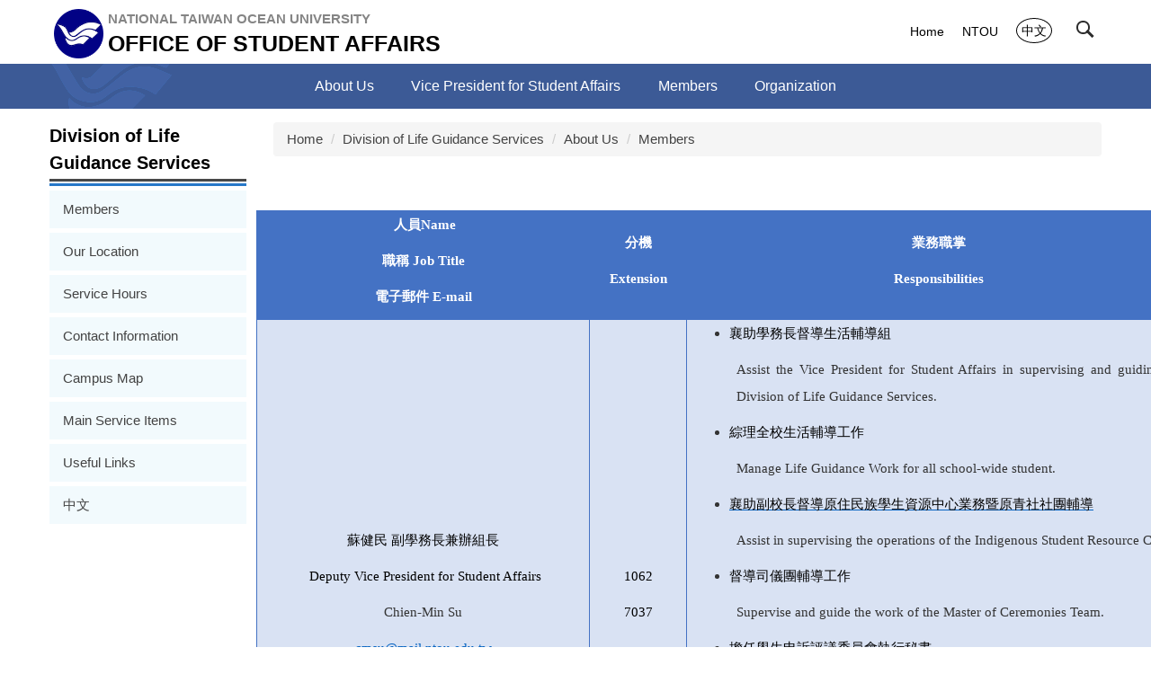

--- FILE ---
content_type: text/html; charset=UTF-8
request_url: https://stu.ntou.edu.tw/p/412-1023-7822.php?Lang=en
body_size: 10722
content:
<!DOCTYPE html>
<html lang="en">
<head>


<meta http-equiv="Content-Type" content="text/html; charset=utf-8">
<meta http-equiv="X-UA-Compatible" content="IE=edge,chrome=1" />
<meta name="viewport" content="initial-scale=1.0, user-scalable=1, minimum-scale=1.0, maximum-scale=3.0">
<meta name="mobile-web-app-capable" content="yes">
<meta name="apple-mobile-web-app-status-bar-style" content="black">
<meta name="keywords" content="keywords ,seperated with (,)" />
<meta name="description" content="Brief description" />

<meta content="index,follow" name="robots">

<meta property="og:image"  content="/images/favicon.ico" />

<title>Members </title>

<link rel="shortcut icon" href="/images/favicon.ico" type="image/x-icon" />
<link rel="icon" href="/images/favicon.ico" type="image/x-icon" />
<link rel="bookmark" href="/images/favicon.ico" type="image/x-icon" />


<link rel="stylesheet" href="/var/file/23/1023/mobilestyle/combine-en.css?t=76ccea127c" type="text/css" />
<style>@media (min-width: 481px) {.row_0 .col_01 { width: 20%;}.row_0 .col_02 { width: 80%;}.row_0 .col_03 { width: 0%;}}</style>

<script language="javascript"><!--
 var isHome = false 
 --></script>
<script language="javascript"><!--
 var isExpanMenu = false 
 --></script>
<script type="text/javascript" src="/var/file/js/combine_fr_b83ad56e22.js" ></script>
</head>
 
<body class="page_mobilecgmolist  ">

<div class="wrap">


<a href="#start-C" class="focusable" title="Jump to the main content block">Jump to the main content block</a>


<div class="fpbgvideo"></div>
<div class="minner">

<div id="Dyn_head">
<noscript>Your browser does not support JavaScript functionality. If the webpage function cannot be used properly, please enable the browser&#039;s JavaScript status</noscript>
<div class="header">
	<div class="minner container">







	
<div class="selfhead">
		<div class="meditor">
	
      
         
			<div class="head">
    <div class="mlogo">
        <h1>
            <img src="/var/file/23/1023/img/logo.png" style="float:left;height:55px !important;padding:0 5px;" />
            <a href="/" title="NTOU Office of Student Affairs">
            <span class="university">National Taiwan Ocean University</span>
            <span>Office of Student Affairs</span>
            </a>
        </h1>
    </div>
    <div class="hdsearch">
        <a aria-expanded="false" class="btn btn-primary navbar-toggle1 sch-toggle" data-toggle="collapse"
            href="#headsearch" role="button"><span>Search</span></a>
        <div class="collapse" id="hdsearch"></div>
    </div>

    <div class="mycollapse">
        <button class="navbar-toggle" data-target=".nav-toggle" data-toggle="collapse" type="button">
            <span class="glyphicons show_lines">Menu</span></button>

        <div class="navbar-collapse collapse nav-toggle" id="collapseExample2">
            <div class="mainmenu">
                
				
				



   
<div class="headnavcust">
	<div class="mnavbar mn-collapse">
		<button type="button" class="navbar-toggle" data-toggle="collapse" data-target=".hd-mainmenu" aria-expanded="false">
			<span class="glyphicons show_lines">Menu</span>
		</button>
		<div class="nav-toggle collapse navbar-collapse iosScrollToggle hd-mainmenu">
			<div class="hdmenu">
				<ul class="nav navbar-nav" id="a23b648414f887526f0d3aef117edea1d_MenuTop_mainmenu">
				
					<li   id="Hln_2254" class="dropdown" ><a role="button" aria-expanded="false" class="dropdown-toggle"  href="javascript:void(0);" onclick="return false;" title="Current windowOpen">About Us</a><ul class="dropdown-menu"><li  id="Hln_2862"><a href="/p/404-1023-44225.php?Lang=en" title="Current windowOpen">Introduction</a></li><li  id="Hln_2352"><a href="/p/404-1023-43386.php?Lang=en" title="Current windowOpen">Goal</a></li><li  id="Hln_2353"><a href="https://stu.ntou.edu.tw/p/404-1023-43387.php?Lang=en" title="Current windowOpen">Location</a></li></ul></li>
				
					<li   id="Hln_2255" class="dropdown" ><a role="button" aria-expanded="false" class="dropdown-toggle"  href="javascript:void(0);" onclick="return false;" title="Current windowOpen">Vice President for Student Affairs</a><ul class="dropdown-menu"><li  id="Hln_2484"><a href="/p/405-1023-44299,c7505.php?Lang=en" title="Current windowOpen">Vice President for Student Affairs</a></li><li  id="Hln_2354"><a href="/p/405-1023-43906,c7552.php?Lang=en" title="Current windowOpen">Former Vice President of Student Affairs</a></li></ul></li>
				
					<li   id="Hln_2257" ><a  href="/p/412-1023-7317.php?Lang=en" title="Current windowOpen">Members</a></li>
				
					<li   id="Hln_2864" class="dropdown" ><a role="button" aria-expanded="false" class="dropdown-toggle"  href="javascript:void(0);" onclick="return false;" title="Current windowOpen">Organization</a><ul class="dropdown-menu"><li  id="Hln_2865"><a href="/p/412-1023-7462.php?Lang=en" title="Current windowOpen">Division of Counseling Services</a></li><li  id="Hln_2866"><a href="/p/412-1023-7511.php?Lang=en" title="Current windowOpen">Division of Life Guidance Services</a></li><li  id="Hln_2867"><a href="/p/412-1023-7602.php?Lang=en" title="Current windowOpen">Division of Extracurricular Activities</a></li><li  id="Hln_2868"><a href="/p/412-1023-7457.php?Lang=en" title="Current windowOpen">Division of Health Services</a></li><li  id="Hln_2869"><a href="/p/412-1023-7545.php?Lang=en" title="Current windowOpen">Division of Dormitory Guidance</a></li><li  id="Hln_2870"><a href="/p/412-1023-7595.php?Lang=en" title="Current windowOpen">Campus Safety Center</a></li></ul></li>
				
        		
				</ul>
			</div>
		</div>
	</div>
</div>

<script>
$(document).ready(function(){
	$(".mnavbar .navbar-toggle").click(function(){
		$(this).toggleClass("open");
		var ariaExpanded = $(this).attr('aria-expanded');
		$(this).attr('aria-expanded',ariaExpanded !== 'true');
	});
   $(".mycollapse .navbar-toggle").click(function(){
      $(this).toggleClass("open");
      var ariaExpanded = $(this).attr('aria-expanded');
      $(this).attr('aria-expanded',ariaExpanded !== 'true');
   });
   $('.iosScrollToggle').on('shown.bs.collapse', function () {
		var togglePos = $(this).css('position');
      if(togglePos !== 'static'){
          ModalHelper.afterOpen();
      }
    });

    $('.iosScrollToggle').on('hide.bs.collapse', function () {
		var togglePos = $(this).css('position');
      if(togglePos !== 'static'){
			ModalHelper.beforeClose();
      }
    });
	
});
</script>



	

<script language="javascript">

	tabSwitch("a23b648414f887526f0d3aef117edea1d_MenuTop_mainmenu");


</script>

         
			
            </div>
            <div class="topnav">
                
				
				



   
<div class="headnavcust">
	<div class="mnavbar mn-collapse">
		<button type="button" class="navbar-toggle" data-toggle="collapse" data-target=".hd-topnav" aria-expanded="false">
			<span class="glyphicons show_lines">Menu</span>
		</button>
		<div class="nav-toggle collapse navbar-collapse iosScrollToggle hd-topnav">
			<div class="hdmenu">
				<ul class="nav navbar-nav" id="a23b648414f887526f0d3aef117edea1d_MenuTop_topnav">
				
					<li   id="Hln_2350" ><a  href="/app/index.php" title="Current windowOpen">Home</a></li>
				
					<li   id="Hln_2549" ><a  href="https://english.ntou.edu.tw/" title="Current windowOpen">NTOU</a></li>
				
					<li   id="Hln_3076" ><a  href="/?Lang=zh-tw" title="Current windowOpen">中文</a></li>
				
        		
				</ul>
			</div>
		</div>
	</div>
</div>



	

<script language="javascript">

	tabSwitch("a23b648414f887526f0d3aef117edea1d_MenuTop_topnav");


</script>

         
         
            </div>
        </div>
    </div>
    <div id="banner"></div>
</div>

<script>
    $(document).ready(function () {
        $.hajaxOpenUrl("/app/index.php?Action=mobileloadmod&Type=mobilesch&Nbr=0", '#hdsearch');
        if(location.pathname == '/' || location.pathname == '/app/index.php' || location.pathname == '/index.php')
            $.hajaxOpenUrl("/app/index.php?Action=mobileloadmod&Type=mobile_sz_mstr&Nbr=202", '#banner');
        $(".sch-toggle").click(function () {
            $(".sch-toggle").toggleClass("open");
        });
    });
</script>
      
      
   






	
	</div>
</div>




	</div>
</div>
<script language="javascript">

	tabSwitch("a23b648414f887526f0d3aef117edea1d_MenuTop");



if(typeof(_LoginHln)=='undefined') var _LoginHln = new hashUtil();

if(typeof(_LogoutHln)=='undefined') var _LogoutHln = new hashUtil();

if(typeof(_HomeHln)=='undefined') var _HomeHln = new hashUtil();

if(typeof(_InternalHln)=='undefined') var _InternalHln = new hashUtil();


$(document).ready(function(){
   if(typeof(loginStat)=='undefined') {
   	if(popChkLogin()) loginStat="login";
   	else loginStat="logout";
	}
	dealHln(isHome,loginStat,$('div.hdmenu'));

	
	
});

var firstWidth = window.innerWidth;
function mobilehead_widthChangeCb() {
if((firstWidth>=1024 && window.innerWidth<1024) || (firstWidth<1024 && window.innerWidth>=1024))  location.reload();
if(window.innerWidth <1024) {
setTimeout(()=>{
	var div = document.getElementsByClassName('mycollapse');
	if(div=='undefined' || div.length==0) div = document.getElementsByClassName('nav-toggle navbar-collapse iosScrollToggle');
   div = div[0];
   //var focusableElements = div.querySelectorAll('li>a[href], button, input[type="text"], select, textarea');
	if(typeof(div)!='undefined'){
   var focusableElements = div.querySelectorAll('a[href], button, input[type="text"], select, textarea');
	focusableElements[focusableElements.length-1].addEventListener('keydown', function(event) {
   	if (event.key === 'Tab') {
      	$(".hdmenu .dropdown").removeClass("open");
         var button= document.getElementsByClassName('navbar-toggle');
         button= button[0];
         button.click();
      }
	});
	}
},1000);
}else{
	var div = document.getElementsByClassName('mycollapse');
   if(div=='undefined' || div.length==0) div = document.getElementsByClassName('nav-toggle navbar-collapse iosScrollToggle');
   div = div[0];
	if(typeof(div)!='undefined'){
   var focusableElements = div.querySelectorAll('a[href]');
   focusableElements[focusableElements.length-1].addEventListener('keydown', function(event) {
      if (event.key === 'Tab') {
         $(".hdmenu .dropdown").removeClass("open");
      }
   });
	}
}
}
window.addEventListener('resize', mobilehead_widthChangeCb);
mobilehead_widthChangeCb();
</script>
<!-- generated at Tue Jan 06 2026 12:39:39 --></div>

<main id="main-content">
<div class="main">
<div class="minner">

	
	
<div class="row col2 row_0">
	<div class="mrow container">
		
			
			
			
			
				
        		
         	
				<div class="col col_01">
					<div class="mcol">
					
						
						
						<div id="Dyn_1_1" class="M13738  ">


<div class="module module-cgmenu module-menu md_style1 a70ef8d7700fb245759544d427060e983_RandClass">
	<header class="mt ">
	 
	<h2 class="mt-title">Division of Life Guidance Services</h2>
</header>

	<section class="mb">
		<ul class="cgmenu list-group dropmenu-right" id="a70ef8d7700fb245759544d427060e983_MenuTop">
		
				
			<li class="list-group-item dropdown" id="Menu_2546" >
				<a   title="Current windowOpen" class="" href="/p/412-1023-7822.php?Lang=en" >Members
					
				</a>
					
			</li>
		
				
			<li class="list-group-item dropdown" id="Menu_2547" >
				<a   title="Current windowOpen" class="" href="/p/412-1023-7523.php?Lang=en" >Our Location
					
				</a>
					
			</li>
		
				
			<li class="list-group-item dropdown" id="Menu_2673" >
				<a   title="Current windowOpen" class="" href="/p/412-1023-9192.php?Lang=en" >Service Hours
					
				</a>
					
			</li>
		
				
			<li class="list-group-item dropdown" id="Menu_2674" >
				<a   title="Current windowOpen" class="" href="/p/412-1023-7533.php?Lang=en" >Contact Information
					
				</a>
					
			</li>
		
				
			<li class="list-group-item dropdown" id="Menu_2675" >
				<a   title="Current windowOpen" class="" href="/p/412-1023-9194.php?Lang=en" >Campus Map
					
				</a>
					
			</li>
		
				
			<li class="list-group-item dropdown" id="Menu_2676" >
				<a   title="Current windowOpen" class="" href="/p/412-1023-9193.php?Lang=en" >Main Service Items
					
				</a>
					
			</li>
		
				
			<li class="list-group-item dropdown" id="Menu_2677" >
				<a   title="Current windowOpen" class="" href="/p/412-1023-9195.php?Lang=en" >Useful Links
					
				</a>
					
			</li>
		
				
			<li class="list-group-item dropdown" id="Menu_2678" >
				<a   title="Current windowOpen" class="" href="/p/412-1023-7511.php?Lang=zh-tw" >中文
					
				</a>
					
			</li>
		
		</ul>
	</section>
</div>

<script language="javascript">

	tabSwitch("a70ef8d7700fb245759544d427060e983_MenuTop");	




if(typeof(_LoginHln)=='undefined') var _LoginHln = new hashUtil();

if(typeof(_LogoutHln)=='undefined') var _LogoutHln = new hashUtil();

if(typeof(_HomeHln)=='undefined') var _HomeHln = new hashUtil();

if(typeof(_InternalHln)=='undefined') var _InternalHln = new hashUtil();


$(document).ready(function(){
	if(typeof(loginStat)=='undefined') {
   	if(popChkLogin()) loginStat="login";
   	else loginStat="logout";
	}
	dealHln(isHome,loginStat,$("div.module-menu"));
});

$("ul.dropdown-menu").each(function(){
	if($(this).has("li").length == 0){
		$(this).parent().find("b.caret").remove();
		$(this).remove();
	}
});

</script>
</div>

					
					</div>
				</div> 
			 
		
			
			
			
			
				
        		
         	
				<div class="col col_02">
					<div class="mcol">
					
						
						
						<div id="Dyn_2_1" class="M3  ">

<div class="module module-path md_style1">
	<div class="minner">
		<section class="mb">
			<ol class="breadcrumb">
			
			
				
				
				<li><a href="/index.php">Home</a></li>
				
				
			
				
				
				<li><a href="https://stu.ntou.edu.tw/p/412-1023-7511.php?Lang=en">Division of Life Guidance Services</a></li>
				
				
			
				
				
				<li><a href="https://stu.ntou.edu.tw/p/412-1023-7522.php?Lang=en">About Us</a></li>
				
				
			
				
				
				
            <li class="active"><a href="https://stu.ntou.edu.tw/p/412-1023-7822.php?Lang=en" aria-current="page">Members</a></li>
				
			
			</ol>
		</section>
	</div>
</div>

</div>

					
						
						
						<div id="Dyn_2_2" class="M4  ">


<div class="module module-cglist md_style1">
<div class="minner">
	<header class="mt mthide ">
	 
	
</header>

	
   
	<section class="mb">
		<div class="mcont">
			

         



<div class="mpgdetail">
	
		
 		
		
		
		
		
	
	
   <div class="meditor"><table class="Table" style="width:1040px; margin-left:-19px; background:white; border-collapse:collapse" width="1040">
	<tbody>
		<tr>
			<td style="border-bottom:1px solid #4472c4; width:293px; padding:0cm 7px 0cm 7px; background-color:#4472c4; border-top:1px solid #4472c4; border-right:1px solid #4472c4; border-left:1px solid #4472c4">
			<p align="center" style="text-align:center"><span style="font-size:12pt"><span style="line-height:20.0pt"><span style="font-family:Calibri,sans-serif"><b>&nbsp;</b><b><span style="font-size:11.0pt"><span style="font-family:&quot;微軟正黑體&quot;,sans-serif"><span style="color:white">人員</span></span></span></b><b><span lang="EN-US" style="font-size:11.0pt"><span style="font-family:&quot;Times New Roman&quot;,serif"><span style="color:white">Name</span></span></span></b><span lang="EN-US" style="font-family:&quot;Times New Roman&quot;,serif"></span></span></span></span></p>

			<p align="center" style="text-align:center"><span style="font-size:12pt"><span style="line-height:20.0pt"><span style="font-family:Calibri,sans-serif"><b><span style="font-size:11.0pt"><span style="font-family:&quot;微軟正黑體&quot;,sans-serif"><span style="color:white">職稱</span></span></span></b><b>&nbsp;</b><b><span lang="EN-US" style="font-size:11.0pt"><span style="font-family:&quot;Times New Roman&quot;,serif"><span style="color:white">Job Title</span></span></span></b><span lang="EN-US" style="font-family:&quot;Times New Roman&quot;,serif"></span></span></span></span></p>

			<p align="center" style="text-align:center"><span style="font-size:12pt"><span style="line-height:20.0pt"><span style="font-family:Calibri,sans-serif"><b><span style="font-size:11.0pt"><span style="font-family:&quot;微軟正黑體&quot;,sans-serif"><span style="color:white">電子郵件</span></span></span></b><b><span lang="EN-US" style="font-size:11.0pt"><span style="font-family:&quot;Times New Roman&quot;,serif"><span style="color:white"> E-mail</span></span></span></b><span lang="EN-US" style="font-family:&quot;Times New Roman&quot;,serif"></span></span></span></span></p>
			</td>
			<td style="border-bottom:1px solid #4472c4; width:86px; padding:0cm 7px 0cm 7px; background-color:#4472c4; border-top:1px solid #4472c4; border-right:1px solid #4472c4; border-left:none">
			<p align="center" style="text-align:center"><span style="font-size:12pt"><span style="line-height:20.0pt"><span style="font-family:Calibri,sans-serif"><b><span style="font-size:11.0pt"><span style="font-family:&quot;微軟正黑體&quot;,sans-serif"><span style="color:white">分機</span></span></span></b><span lang="EN-US" style="font-family:&quot;Times New Roman&quot;,serif"></span></span></span></span></p>

			<p align="center" style="text-align:center"><span style="font-size:12pt"><span style="line-height:20.0pt"><span style="font-family:Calibri,sans-serif"><b><span lang="EN-US" style="font-size:11.0pt"><span style="font-family:&quot;Times New Roman&quot;,serif"><span style="color:white">Extension</span></span></span></b><span lang="EN-US" style="font-family:&quot;Times New Roman&quot;,serif"></span></span></span></span></p>
			</td>
			<td style="border-bottom:1px solid #4472c4; width:443px; padding:0cm 7px 0cm 7px; background-color:#4472c4; border-top:1px solid #4472c4; border-right:1px solid #4472c4; border-left:none">
			<p align="center" style="text-align:center"><span style="font-size:12pt"><span style="line-height:20.0pt"><span style="font-family:Calibri,sans-serif"><b><span style="font-size:11.0pt"><span style="font-family:&quot;微軟正黑體&quot;,sans-serif"><span style="color:white">業務職掌</span></span></span></b><span lang="EN-US" style="font-family:&quot;Times New Roman&quot;,serif"></span></span></span></span></p>

			<p align="center" style="text-align:center"><span style="font-size:12pt"><span style="line-height:20.0pt"><span style="font-family:Calibri,sans-serif"><b><span lang="EN-US" style="font-size:11.0pt"><span style="font-family:&quot;Times New Roman&quot;,serif"><span style="color:white">Responsibilities</span></span></span></b><span lang="EN-US" style="font-family:&quot;Times New Roman&quot;,serif"></span></span></span></span></p>
			</td>
		</tr>
		<tr>
			<td style="border-bottom:1px solid #4472c4; width:293px; padding:0cm 7px 0cm 7px; height:.1px; background-color:#d9e2f3; border-top:none; border-right:1px solid #4472c4; border-left:1px solid #4472c4">
			<p align="center" style="text-align:center"><span style="font-size:12pt"><span style="line-height:20.0pt"><span style="font-family:Calibri,sans-serif"><span style="font-size:11.0pt"><span style="font-family:&quot;微軟正黑體&quot;,sans-serif"><span style="color:black">蘇健民</span></span></span> <span style="font-size:11.0pt"><span style="font-family:&quot;微軟正黑體&quot;,sans-serif"><span style="color:black">副學務長兼辦組長</span></span></span><span lang="EN-US" style="font-family:&quot;Times New Roman&quot;,serif"></span></span></span></span></p>

			<p align="center" style="text-align:center"><span style="font-size:12pt"><span style="line-height:20.0pt"><span style="font-family:Calibri,sans-serif"><span lang="EN-US" style="font-size:11.0pt"><span style="font-family:&quot;Times New Roman&quot;,serif"><span style="color:black">&nbsp;Deputy Vice President for Student Affairs</span></span></span><span lang="EN-US" style="font-family:&quot;Times New Roman&quot;,serif"></span></span></span></span></p>

			<p align="center" style="text-align:center"><span style="font-size:12pt"><span style="line-height:20.0pt"><span style="font-family:Calibri,sans-serif"><span lang="EN-US" style="font-size:11.0pt"><span style="font-family:&quot;Times New Roman&quot;,serif"><span style="color:#333333">Chien-Min Su</span></span></span><span lang="EN-US" style="font-family:&quot;Times New Roman&quot;,serif"></span></span></span></span></p>

			<p align="center" style="text-align:center"><span style="font-size:12pt"><span style="line-height:20.0pt"><span style="font-family:Calibri,sans-serif"><span lang="EN-US" style="font-family:&quot;Times New Roman&quot;,serif"><a href="mailto:cmsu@mail.ntou.edu.tw" style="color:#0563c1; text-decoration:underline"><span style="font-size:11.0pt"><span style="color:#0563c1">cmsu@mail.ntou.edu.tw</span></span></a></span><span lang="EN-US" style="font-family:&quot;Times New Roman&quot;,serif"></span></span></span></span></p>
			</td>
			<td style="border-bottom:1px solid #4472c4; width:86px; padding:0cm 7px 0cm 7px; height:.1px; background-color:#d9e2f3; border-top:none; border-right:1px solid #4472c4; border-left:none">
			<p align="center" style="text-align:center"><span style="font-size:12pt"><span style="line-height:20.0pt"><span style="font-family:Calibri,sans-serif"><span lang="EN-US" style="font-size:11.0pt"><span style="font-family:&quot;Times New Roman&quot;,serif"><span style="color:black">1062</span></span></span><span lang="EN-US" style="font-family:&quot;Times New Roman&quot;,serif"></span></span></span></span></p>

			<p align="center" style="text-align:center"><span style="font-size:12pt"><span style="line-height:20.0pt"><span style="font-family:Calibri,sans-serif"><span lang="EN-US" style="font-size:11.0pt"><span style="font-family:&quot;Times New Roman&quot;,serif"><span style="color:black">7037</span></span></span><span lang="EN-US" style="font-family:&quot;Times New Roman&quot;,serif"></span></span></span></span></p>
			</td>
			<td style="border-bottom:1px solid #4472c4; width:443px; padding:0cm 7px 0cm 7px; height:.1px; background-color:#d9e2f3; border-top:none; border-right:1px solid #4472c4; border-left:none">
			<ul>
				<li style="text-align:justify"><span style="font-size:12pt"><span style="text-justify:inter-ideograph"><span style="line-height:20.0pt"><span style="tab-stops:list 36.0pt"><span style="font-family:Calibri,sans-serif"><span style="font-size:11.0pt"><span style="font-family:&quot;微軟正黑體&quot;,sans-serif"><span style="color:black">襄助學務長督導生活輔導組</span></span></span><span lang="EN-US" style="font-family:&quot;Times New Roman&quot;,serif"></span></span></span></span></span></span></li>
			</ul>

			<p style="margin-left:48px; text-align:justify"><span style="font-size:12pt"><span style="text-justify:inter-ideograph"><span style="line-height:20.0pt"><span style="font-family:Calibri,sans-serif"><span lang="EN-US" style="font-size:11.0pt"><span style="font-family:&quot;Times New Roman&quot;,serif"><span style="color:#333333">Assist the Vice President for Student Affairs in supervising and guiding the Division of Life Guidance Services.</span></span></span><span lang="EN-US" style="font-family:&quot;Times New Roman&quot;,serif"></span></span></span></span></span></p>

			<ul>
				<li style="text-align:justify"><span style="font-size:12pt"><span style="text-justify:inter-ideograph"><span style="line-height:20.0pt"><span style="tab-stops:list 36.0pt"><span style="font-family:Calibri,sans-serif"><span style="font-size:11.0pt"><span style="font-family:&quot;微軟正黑體&quot;,sans-serif"><span style="color:black">綜理全校生活輔導工作</span></span></span><span lang="EN-US" style="font-family:&quot;Times New Roman&quot;,serif"></span></span></span></span></span></span></li>
			</ul>

			<p style="margin-left:48px; text-align:justify"><span style="font-size:12pt"><span style="text-justify:inter-ideograph"><span style="line-height:20.0pt"><span style="font-family:Calibri,sans-serif"><span lang="EN-US" style="font-size:11.0pt"><span style="font-family:&quot;Times New Roman&quot;,serif"><span style="color:#333333">Manage Life Guidance Work for all school-wide student.</span></span></span><span lang="EN-US" style="font-family:&quot;Times New Roman&quot;,serif"></span></span></span></span></span></p>

			<ul>
				<li style="text-align:justify"><span style="font-size:12pt"><span style="text-justify:inter-ideograph"><span style="line-height:20.0pt"><span style="tab-stops:list 36.0pt"><span style="font-family:Calibri,sans-serif"><span lang="EN-US" style="font-family:&quot;Times New Roman&quot;,serif"><a href="https://isrc.ntou.edu.tw/?Lang=zh-tw" style="color:#0563c1; text-decoration:underline"><span lang="EN-US" style="font-size:11.0pt"><span style="font-family:&quot;微軟正黑體&quot;,sans-serif"><span style="color:black">襄助副校長督導原住民族學生資源中心業務暨原青社社團輔導</span></span></span></a></span><span lang="EN-US" style="font-family:&quot;Times New Roman&quot;,serif"></span></span></span></span></span></span></li>
			</ul>

			<p style="margin-left:48px; text-align:justify"><span style="font-size:12pt"><span style="text-justify:inter-ideograph"><span style="line-height:20.0pt"><span style="font-family:Calibri,sans-serif"><span lang="EN-US" style="font-size:11.0pt"><span style="font-family:&quot;Times New Roman&quot;,serif"><span style="color:#333333">Assist in supervising the operations of the Indigenous Student Resource Center.</span></span></span><span lang="EN-US" style="font-family:&quot;Times New Roman&quot;,serif"></span></span></span></span></span></p>

			<ul>
				<li style="text-align:justify"><span style="font-size:12pt"><span style="text-justify:inter-ideograph"><span style="line-height:20.0pt"><span style="tab-stops:list 36.0pt"><span style="font-family:Calibri,sans-serif"><span style="font-size:11.0pt"><span style="font-family:&quot;微軟正黑體&quot;,sans-serif"><span style="color:black">督導司儀團輔導工作</span></span></span><span lang="EN-US" style="font-family:&quot;Times New Roman&quot;,serif"></span></span></span></span></span></span></li>
			</ul>

			<p style="margin-left:48px; text-align:justify"><span style="font-size:12pt"><span style="text-justify:inter-ideograph"><span style="line-height:20.0pt"><span style="font-family:Calibri,sans-serif"><span lang="EN-US" style="font-size:11.0pt"><span style="font-family:&quot;Times New Roman&quot;,serif"><span style="color:#333333">Supervise and guide the work of the Master of Ceremonies Team.</span></span></span><span lang="EN-US" style="font-family:&quot;Times New Roman&quot;,serif"></span></span></span></span></span></p>

			<ul>
				<li style="text-align:justify"><span style="font-size:12pt"><span style="text-justify:inter-ideograph"><span style="line-height:20.0pt"><span style="tab-stops:list 36.0pt"><span style="font-family:Calibri,sans-serif"><span style="font-size:11.0pt"><span style="font-family:&quot;微軟正黑體&quot;,sans-serif"><span style="color:black">擔任學生申訴評議委員會執行秘書</span></span></span><span lang="EN-US" style="font-family:&quot;Times New Roman&quot;,serif"></span></span></span></span></span></span></li>
			</ul>

			<p style="margin-left:48px; text-align:justify"><span style="font-size:12pt"><span style="text-justify:inter-ideograph"><span style="line-height:20.0pt"><span style="font-family:Calibri,sans-serif"><span lang="EN-US" style="font-size:11.0pt"><span style="font-family:&quot;Times New Roman&quot;,serif"><span style="color:#333333">Serve as the Executive Secretary of the Student Appeals Review Committee.</span></span></span><span lang="EN-US" style="font-family:&quot;Times New Roman&quot;,serif"></span></span></span></span></span></p>

			<ul>
				<li style="text-align:justify"><span style="font-size:12pt"><span style="text-justify:inter-ideograph"><span style="line-height:20.0pt"><span style="tab-stops:list 36.0pt"><span style="font-family:Calibri,sans-serif"><span style="font-size:11.0pt"><span style="font-family:&quot;微軟正黑體&quot;,sans-serif"><span style="color:black">擔任學生獎懲委員會執行秘書</span></span></span><span lang="EN-US" style="font-family:&quot;Times New Roman&quot;,serif"></span></span></span></span></span></span></li>
			</ul>

			<p style="margin-left:48px; text-align:justify"><span style="font-size:12pt"><span style="text-justify:inter-ideograph"><span style="line-height:20.0pt"><span style="font-family:Calibri,sans-serif"><span lang="EN-US" style="font-size:11.0pt"><span style="font-family:&quot;Times New Roman&quot;,serif"><span style="color:#333333">Serve as the Executive Secretary of the Student Rewards and Penalties Committee.</span></span></span><span lang="EN-US" style="font-family:&quot;Times New Roman&quot;,serif"></span></span></span></span></span></p>

			<ul>
				<li style="text-align:justify"><span style="font-size:12pt"><span style="text-justify:inter-ideograph"><span style="line-height:20.0pt"><span style="tab-stops:list 36.0pt"><span style="font-family:Calibri,sans-serif"><span style="font-size:11.0pt"><span style="font-family:&quot;微軟正黑體&quot;,sans-serif"><span style="color:black">畢業典禮籌備委員</span></span></span><span lang="EN-US" style="font-family:&quot;Times New Roman&quot;,serif"></span></span></span></span></span></span></li>
			</ul>

			<p style="margin-left:48px; text-align:justify"><span style="font-size:12pt"><span style="text-justify:inter-ideograph"><span style="line-height:20.0pt"><span style="font-family:Calibri,sans-serif"><span lang="EN-US" style="font-size:11.0pt"><span style="font-family:&quot;Times New Roman&quot;,serif"><span style="color:#333333">Serve as a member of the Graduation Ceremony Preparatory Committee.</span></span></span><span lang="EN-US" style="font-family:&quot;Times New Roman&quot;,serif"></span></span></span></span></span></p>
			</td>
		</tr>
		<tr>
			<td style="border-width: medium 1px 1px; border-style: none solid solid; border-color: currentcolor rgb(68, 114, 196) rgb(68, 114, 196); width: 293px; padding: 0cm 7px; height: 0.1px; background-color: white; text-align: center;">
			<p align="center" style="text-align:center">洪宜蓮 組員</p>

			<p align="center" style="text-align:center"><span style="font-size:12pt"><span style="line-height:20.0pt"><span style="font-family:Calibri,sans-serif"><span lang="EN-US" style="font-size:11.0pt"><span style="font-family:&quot;Times New Roman&quot;,serif"><span style="color:#333333">Officer&nbsp; Il-Ian Houng</span></span></span></span></span></span></p>

			<p align="center" style="text-align:center"><a href="mailto:s855121@mail.ntou.edu.tw"><span style="font-size:12pt"><span style="line-height:20.0pt"><span style="font-family:Calibri,sans-serif"><span lang="EN-US" style="font-family:&quot;Times New Roman&quot;,serif"><span style="font-size:11.0pt"><span style="color:#0563c1">s855121</span></span><span style="font-size:11.0pt"><span style="color:#0563c1">@mail.ntou.edu.tw</span></span></span></span></span></span></a></p>
			</td>
			<td style="border-bottom:1px solid #4472c4; width:86px; padding:0cm 7px 0cm 7px; height:.1px; background-color:white; border-top:none; border-right:1px solid #4472c4; border-left:none">
			<p align="center" style="text-align:center"><span style="font-size:12pt"><span style="line-height:20.0pt"><span style="font-family:Calibri,sans-serif"><span lang="EN-US" style="font-size:11.0pt"><span style="font-family:&quot;Times New Roman&quot;,serif"><span style="color:black">1044</span></span></span><span lang="EN-US" style="font-family:&quot;Times New Roman&quot;,serif"></span></span></span></span></p>
			</td>
			<td style="border-bottom:1px solid #4472c4; width:443px; padding:0cm 7px 0cm 7px; height:.1px; background-color:white; border-top:none; border-right:1px solid #4472c4; border-left:none">
			<ul>
				<li style="text-align:justify"><span style="font-size:12pt"><span style="text-justify:inter-ideograph"><span style="line-height:20.0pt"><span style="tab-stops:list 36.0pt"><span style="font-family:Calibri,sans-serif"><span lang="EN-US" style="font-family:&quot;Times New Roman&quot;,serif"><a href="https://genderequity.ntou.edu.tw/" style="color:#0563c1; text-decoration:underline"><span lang="EN-US" style="font-size:11.0pt"><span style="font-family:&quot;微軟正黑體&quot;,sans-serif"><span style="color:black">性平會業務（含申訴收件）</span></span></span></a>&nbsp;&nbsp;</span></span></span></span></span></span></li>
			</ul>

			<p style="margin-left:48px; text-align:justify"><span style="font-size:12pt"><span style="text-justify:inter-ideograph"><span style="line-height:20.0pt"><span style="font-family:Calibri,sans-serif"><span lang="EN-US" style="font-size:11.0pt"><span style="font-family:&quot;Times New Roman&quot;,serif"><span style="color:#333333">Gender Equity Education Committee (including processing gender-related incidents application)</span></span></span><span lang="EN-US" style="font-family:&quot;Times New Roman&quot;,serif"></span></span></span></span></span></p>

			<ul>
				<li style="text-align:justify"><span style="font-size:12pt"><span style="text-justify:inter-ideograph"><span style="line-height:20.0pt"><span style="tab-stops:list 36.0pt"><span style="font-family:Calibri,sans-serif"><span lang="EN-US" style="font-family:&quot;Times New Roman&quot;,serif"><a href="https://stu.ntou.edu.tw/p/405-1023-58467,c7526.php?Lang=zh-tw" style="color:#0563c1; text-decoration:underline" title="https://stu.ntou.edu.tw/p/405-1023-58467,c7526.php?Lang=zh-tw"><span lang="EN-US" style="font-size:11.0pt"><span style="font-family:&quot;微軟正黑體&quot;,sans-serif"><span style="color:black">司儀培訓實施計畫簽案、經費核銷、後端連繫事宜、司儀申請收件窗口</span></span></span></a>&nbsp; &nbsp;</span></span></span></span></span></span></li>
			</ul>

			<p style="margin-left:48px; text-align:justify"><span style="font-size:12pt"><span style="text-justify:inter-ideograph"><span style="line-height:20.0pt"><span style="font-family:Calibri,sans-serif"><span lang="EN-US" style="font-size:11.0pt"><span style="font-family:&quot;Times New Roman&quot;,serif"><span style="color:#333333">Handling administrative affairs of The Master of Ceremony Team</span></span></span><span lang="EN-US" style="font-family:&quot;Times New Roman&quot;,serif"></span></span></span></span></span></p>
			</td>
		</tr>
		<tr>
			<td style="border-width: medium 1px 1px; border-style: none solid solid; border-color: currentcolor rgb(68, 114, 196) rgb(68, 114, 196); width: 293px; padding: 0cm 7px; height: 0.1px; background-color: rgb(217, 226, 243); text-align: center;">
			<p align="center" style="text-align:center"><span style="font-size:12pt"><span style="line-height:20.0pt"><span style="font-family:Calibri,sans-serif"><span style="font-size:11.0pt"><span style="font-family:&quot;微軟正黑體&quot;,sans-serif"><span style="color:black">劉克亭 行政專員</span></span></span><span lang="EN-US" style="font-family:&quot;Times New Roman&quot;,serif"></span></span></span></span></p>

			<p align="center" style="text-align:center"><span style="font-size:12pt"><span style="line-height:20.0pt"><span style="font-family:Calibri,sans-serif"><span lang="EN-US" style="font-size:11.0pt"><span style="font-family:&quot;Times New Roman&quot;,serif"><span style="color:#333333">Officer&nbsp;&nbsp;<span style="font-size:12pt"><span style="line-height:20.0pt"><span style="font-family:Calibri,sans-serif"><span lang="EN-US" style="font-size:11.0pt"><span style="font-family:&quot;Times New Roman&quot;,serif"><span style="color:#333333">Ko-Ting Liu</span></span></span></span></span></span></span></span></span><span lang="EN-US" style="font-family:&quot;Times New Roman&quot;,serif"></span></span></span></span></p>

			<p align="center" style="text-align:center"><a href="mailto:s855121@mail.ntou.edu.tw"><span style="font-size:12pt"><span style="line-height:20.0pt"><span style="font-family:Calibri,sans-serif"><span lang="EN-US" style="font-family:&quot;Times New Roman&quot;,serif"><span style="font-size:11.0pt"><span style="color:#0563c1">koting@mail.ntou.edu.tw</span></span></span></span></span></span></a></p>
			</td>
			<td style="border-bottom:1px solid #4472c4; width:86px; padding:0cm 7px 0cm 7px; height:.1px; background-color:#d9e2f3; border-top:none; border-right:1px solid #4472c4; border-left:none">
			<p align="center" style="text-align:center"><span style="font-size:12pt"><span style="line-height:20.0pt"><span style="font-family:Calibri,sans-serif"><span lang="EN-US" style="font-size:11.0pt"><span style="font-family:&quot;Times New Roman&quot;,serif"><span style="color:black">1074</span></span></span><span lang="EN-US" style="font-family:&quot;Times New Roman&quot;,serif"></span></span></span></span></p>
			</td>
			<td style="border-bottom:1px solid #4472c4; width:443px; padding:0cm 7px 0cm 7px; height:.1px; background-color:#d9e2f3; border-top:none; border-right:1px solid #4472c4; border-left:none">
			<ul>
				<li><span style="font-size:12pt"><span style="line-height:20.0pt"><span style="tab-stops:list 36.0pt"><span style="font-family:Calibri,sans-serif"><span style="font-size:11.0pt"><span style="font-family:&quot;微軟正黑體&quot;,sans-serif">海洋書卷獎暨頒獎典禮</span></span><span lang="EN-US" style="font-family:&quot;Times New Roman&quot;,serif"></span></span></span></span></span></li>
			</ul>

			<p style="margin-left:48px"><span style="font-size:12pt"><span style="line-height:20.0pt"><span style="font-family:Calibri,sans-serif"><span lang="EN-US" style="font-size:11.0pt"><span style="font-family:&quot;Times New Roman&quot;,serif">NTOU Academic Excellence Scholarship and Awards Ceremony</span></span><span lang="EN-US" style="font-family:&quot;Times New Roman&quot;,serif"></span></span></span></span></p>

			<ul>
				<li><span style="font-size:12pt"><span style="line-height:20.0pt"><span style="tab-stops:list 36.0pt"><span style="font-family:Calibri,sans-serif"><span style="font-size:11.0pt"><span style="font-family:&quot;微軟正黑體&quot;,sans-serif">畢業典禮</span></span> </span></span></span></span></li>
			</ul>

			<p style="margin-left:48px"><span style="font-size:12pt"><span style="line-height:20.0pt"><span style="font-family:Calibri,sans-serif"><span lang="EN-US" style="font-size:11.0pt"><span style="font-family:&quot;Times New Roman&quot;,serif">NTOU Graduation Ceremony</span></span><span lang="EN-US" style="font-family:&quot;Times New Roman&quot;,serif"></span></span></span></span></p>

			<ul>
				<li><span style="font-size:12pt"><span style="line-height:20.0pt"><span style="tab-stops:list 36.0pt"><span style="font-family:Calibri,sans-serif"><span style="font-size:11.0pt"><span style="font-family:&quot;微軟正黑體&quot;,sans-serif">新生入學教育週規劃執行</span></span> </span></span></span></span></li>
			</ul>

			<p><span style="font-size:12pt"><span style="line-height:20.0pt"><span style="font-family:Calibri,sans-serif"><span lang="EN-US" style="font-size:11.0pt"><span style="font-family:&quot;Times New Roman&quot;,serif">&nbsp; &nbsp; &nbsp; &nbsp; &nbsp; Planning and Execution of Freshman Orientation Week</span></span><span lang="EN-US" style="font-family:&quot;Times New Roman&quot;,serif"></span></span></span></span></p>

			<ul>
				<li><span style="font-size:12pt"><span style="line-height:20.0pt"><span style="tab-stops:list 36.0pt"><span style="font-family:Calibri,sans-serif"><span style="font-family:&quot;微軟正黑體&quot;,sans-serif">新生入學典禮</span><span lang="EN-US" style="font-family:&quot;Times New Roman&quot;,serif"></span></span></span></span></span></li>
			</ul>

			<p><span style="font-size:12pt"><span style="line-height:20.0pt"><span style="font-family:Calibri,sans-serif"><span lang="EN-US" style="font-family:&quot;Times New Roman&quot;,serif">&nbsp; &nbsp; &nbsp; &nbsp; &nbsp;<i>Freshman Orientation Ceremony</i></span></span></span></span></p>

			<ul>
				<li><span style="font-size:12pt"><span style="line-height:20.0pt"><span style="tab-stops:list 36.0pt"><span style="font-family:Calibri,sans-serif"><span style="font-size:11.0pt"><span style="font-family:&quot;微軟正黑體&quot;,sans-serif">大一新鮮人護照編輯</span></span> </span></span></span></span></li>
			</ul>

			<p style="margin-left:48px"><span style="font-size:12pt"><span style="line-height:20.0pt"><span style="font-family:Calibri,sans-serif"><span lang="EN-US" style="font-size:11.0pt"><span style="font-family:&quot;Times New Roman&quot;,serif">Editing of NTOU Orientation Handbook</span></span><span lang="EN-US" style="font-family:&quot;Times New Roman&quot;,serif"></span></span></span></span></p>

			<ul>
				<li><span style="font-size:12pt"><span style="line-height:20.0pt"><span style="tab-stops:list 36.0pt"><span style="font-family:Calibri,sans-serif"><span style="font-size:11.0pt"><span style="font-family:&quot;微軟正黑體&quot;,sans-serif">組內兼任行政助理管理</span></span> </span></span></span></span></li>
			</ul>

			<p style="margin-left:48px"><span style="font-size:12pt"><span style="line-height:20.0pt"><span style="font-family:Calibri,sans-serif"><span lang="EN-US" style="font-size:11.0pt"><span style="font-family:&quot;Times New Roman&quot;,serif">Management of Administrative Assistants (Part time) within the Department</span></span><span lang="EN-US" style="font-family:&quot;Times New Roman&quot;,serif"></span></span></span></span></p>
			</td>
		</tr>
		<tr>
			<td style="border-bottom:1px solid #4472c4; width:293px; padding:0cm 7px 0cm 7px; height:.1px; background-color:white; border-top:none; border-right:1px solid #4472c4; border-left:1px solid #4472c4">
			<p align="center" style="text-align:center"><span style="font-size:12pt"><span style="line-height:20.0pt"><span style="font-family:Calibri,sans-serif"><span style="font-size:11.0pt"><span style="font-family:&quot;微軟正黑體&quot;,sans-serif"><span style="color:black">潘怡冰</span></span></span>&nbsp;<span style="font-size:11.0pt"><span style="font-family:&quot;微軟正黑體&quot;,sans-serif"><span style="color:black">高級行政專員</span></span></span><span lang="EN-US" style="font-family:&quot;Times New Roman&quot;,serif"></span></span></span></span></p>

			<p align="center" style="text-align:center"><span style="font-size:12pt"><span style="line-height:20.0pt"><span style="font-family:Calibri,sans-serif"><span lang="EN-US" style="font-size:11.0pt"><span style="font-family:&quot;Times New Roman&quot;,serif"><span style="color:#333333">Officer&nbsp; Yi-Pin Pan</span></span></span><span lang="EN-US" style="font-family:&quot;Times New Roman&quot;,serif"></span></span></span></span></p>

			<p align="center" style="text-align:center"><span style="font-size:12pt"><span style="line-height:20.0pt"><span style="font-family:Calibri,sans-serif"><span lang="EN-US" style="font-family:&quot;Times New Roman&quot;,serif"><a href="mailto:z0045@email.ntou.edu.tw" style="color:#0563c1; text-decoration:underline"><span style="font-size:11.0pt"><span style="color:#0563c1">z0045@email.ntou.edu.tw</span></span></a></span><span lang="EN-US" style="font-family:&quot;Times New Roman&quot;,serif"></span></span></span></span></p>
			</td>
			<td style="border-bottom:1px solid #4472c4; width:86px; padding:0cm 7px 0cm 7px; height:.1px; background-color:white; border-top:none; border-right:1px solid #4472c4; border-left:none">
			<p align="center" style="text-align:center"><span style="font-size:12pt"><span style="line-height:20.0pt"><span style="font-family:Calibri,sans-serif"><span lang="EN-US" style="font-size:11.0pt"><span style="font-family:&quot;Times New Roman&quot;,serif"><span style="color:black">1065</span></span></span><span lang="EN-US" style="font-family:&quot;Times New Roman&quot;,serif"></span></span></span></span></p>
			</td>
			<td style="border-bottom:1px solid #4472c4; width:443px; padding:0cm 7px 0cm 7px; height:.1px; background-color:white; border-top:none; border-right:1px solid #4472c4; border-left:none">
			<ul>
				<li style="text-align:justify"><span style="font-size:12pt"><span style="text-justify:inter-ideograph"><span style="line-height:20.0pt"><span style="tab-stops:list 36.0pt"><span style="font-family:Calibri,sans-serif"><span lang="EN-US" style="font-family:&quot;Times New Roman&quot;,serif"><a href="https://stu.ntou.edu.tw/p/412-1023-7967.php?Lang=zh-tw" style="color:#0563c1; text-decoration:underline" title="https://stu.ntou.edu.tw/p/412-1023-7967.php?Lang=zh-tw"><span lang="EN-US" style="font-size:11.0pt"><span style="font-family:&quot;微軟正黑體&quot;,sans-serif"><span style="color:black">各類就學優待減免</span></span></span></a></span><span lang="EN-US" style="font-family:&quot;Times New Roman&quot;,serif"></span></span></span></span></span></span></li>
			</ul>

			<p style="margin-left:48px; text-align:justify"><span style="font-size:12pt"><span style="text-justify:inter-ideograph"><span style="line-height:20.0pt"><span style="font-family:Calibri,sans-serif"><span lang="EN-US" style="font-size:11.0pt"><span style="font-family:&quot;Times New Roman&quot;,serif"><span style="color:#333333">Tuition Fee Reduction</span></span></span><span lang="EN-US" style="font-family:&quot;Times New Roman&quot;,serif"></span></span></span></span></span></p>

			<ul>
				<li style="text-align:justify"><span style="font-size:12pt"><span style="text-justify:inter-ideograph"><span style="line-height:20.0pt"><span style="tab-stops:list 36.0pt"><span style="font-family:Calibri,sans-serif"><span style="font-size:11.0pt"><span style="font-family:&quot;微軟正黑體&quot;,sans-serif"><span style="color:#333333">弱勢學生助學計畫</span></span></span><span lang="EN-US" style="font-size:11.0pt"><span style="font-family:&quot;Times New Roman&quot;,serif"><span style="color:#333333">-</span></span></span><span lang="EN-US" style="font-family:&quot;Times New Roman&quot;,serif"><a href="https://stu.ntou.edu.tw/p/412-1023-7967.php?Lang=zh-tw" style="color:#0563c1; text-decoration:underline" title="https://stu.ntou.edu.tw/p/412-1023-7967.php?Lang=zh-tw"><span lang="EN-US" style="font-size:11.0pt"><span style="font-family:&quot;微軟正黑體&quot;,sans-serif"><span style="color:black">低收入戶暨中低收入戶學生校內住宿優惠</span></span></span></a></span><span lang="EN-US" style="font-family:&quot;Times New Roman&quot;,serif"></span></span></span></span></span></span></li>
			</ul>

			<p style="margin-left:48px; text-align:justify"><span style="font-size:12pt"><span style="text-justify:inter-ideograph"><span style="line-height:20.0pt"><span style="font-family:Calibri,sans-serif"><span lang="EN-US" style="font-size:11.0pt"><span style="font-family:&quot;Times New Roman&quot;,serif"><span style="color:#333333">MOE Internal Accommodation Subsidy for Students from Low-Income and Lower-Middle-Income Households</span></span></span><span lang="EN-US" style="font-family:&quot;Times New Roman&quot;,serif"></span></span></span></span></span></p>

			<ul>
				<li style="text-align:justify"><span style="font-size:12pt"><span style="text-justify:inter-ideograph"><span style="line-height:20.0pt"><span style="tab-stops:list 36.0pt"><span style="font-family:Calibri,sans-serif"><span lang="EN-US" style="font-family:&quot;Times New Roman&quot;,serif"><a href="https://stu.ntou.edu.tw/p/404-1023-44116.php?Lang=zh-tw" style="color:#0563c1; text-decoration:underline" title="https://stu.ntou.edu.tw/p/404-1023-44116.php?Lang=zh-tw"><span lang="EN-US" style="font-size:11.0pt"><span style="font-family:&quot;微軟正黑體&quot;,sans-serif"><span style="color:black">獎助生及兼任助理身分認定申訴</span></span></span></a></span><span lang="EN-US" style="font-family:&quot;Times New Roman&quot;,serif"></span></span></span></span></span></span></li>
			</ul>

			<p style="margin-left:48px; text-align:justify"><span style="font-size:12pt"><span style="text-justify:inter-ideograph"><span style="line-height:20.0pt"><span style="font-family:Calibri,sans-serif"><span lang="EN-US" style="font-size:11.0pt"><span style="font-family:&quot;Times New Roman&quot;,serif"><span style="color:#333333">Committee for Verifying Work-Study Student Status</span></span></span><span lang="EN-US" style="font-family:&quot;Times New Roman&quot;,serif"></span></span></span></span></span></p>

			<ul>
				<li style="text-align:justify"><span style="font-size:12pt"><span style="text-justify:inter-ideograph"><span style="line-height:20.0pt"><span style="tab-stops:list 36.0pt"><span style="font-family:Calibri,sans-serif"><span lang="EN-US" style="font-family:&quot;Times New Roman&quot;,serif"><a href="https://stu.ntou.edu.tw/p/412-1023-7535.php?Lang=zh-tw" style="color:#0563c1; text-decoration:underline" title="https://stu.ntou.edu.tw/p/412-1023-7535.php?Lang=zh-tw"><span lang="EN-US" style="font-size:11.0pt"><span style="font-family:&quot;微軟正黑體&quot;,sans-serif"><span style="color:black">學生請假</span></span></span></a></span><span lang="EN-US" style="font-family:&quot;Times New Roman&quot;,serif"></span></span></span></span></span></span></li>
			</ul>

			<p style="margin-left:48px; text-align:justify"><span style="font-size:12pt"><span style="text-justify:inter-ideograph"><span style="line-height:20.0pt"><span style="font-family:Calibri,sans-serif"><span lang="EN-US" style="font-size:11.0pt"><span style="font-family:&quot;Times New Roman&quot;,serif"><span style="color:#333333">Student Leave Requests</span></span></span><span lang="EN-US" style="font-family:&quot;Times New Roman&quot;,serif"></span></span></span></span></span></p>

			<ul>
				<li style="text-align:justify"><span style="font-size:12pt"><span style="text-justify:inter-ideograph"><span style="line-height:20.0pt"><span style="tab-stops:list 36.0pt"><span style="font-family:Calibri,sans-serif"><span lang="EN-US" style="font-family:&quot;Times New Roman&quot;,serif"><a href="https://stu.ntou.edu.tw/p/412-1023-7967.php?Lang=zh-tw" style="color:#0563c1; text-decoration:underline" title="https://stu.ntou.edu.tw/p/412-1023-7967.php?Lang=zh-tw"><span lang="EN-US" style="font-size:11.0pt"><span style="font-family:&quot;微軟正黑體&quot;,sans-serif"><span style="color:black">行政院經濟不利學生校內住宿補貼</span></span></span></a></span><span lang="EN-US" style="font-family:&quot;Times New Roman&quot;,serif"></span></span></span></span></span></span></li>
			</ul>

			<p style="margin-left:48px; text-align:justify"><span style="font-size:12pt"><span style="text-justify:inter-ideograph"><span style="line-height:20.0pt"><span style="font-family:Calibri,sans-serif"><span lang="EN-US" style="font-size:11.0pt"><span style="font-family:&quot;Times New Roman&quot;,serif"><span style="color:#333333">Executive Yuan&#39;s Measures for Subsidizing Accommodation Fees for Economically Disadvantaged Students</span></span></span><span lang="EN-US" style="font-family:&quot;Times New Roman&quot;,serif"></span></span></span></span></span></p>

			<ul>
				<li style="text-align:justify"><span style="font-size:12pt"><span style="text-justify:inter-ideograph"><span style="line-height:20.0pt"><span style="tab-stops:list 36.0pt"><span style="font-family:Calibri,sans-serif"><span style="font-size:11.0pt"><span style="font-family:&quot;微軟正黑體&quot;,sans-serif"><span style="color:black">組網頁維護及管理</span></span></span><span lang="EN-US" style="font-family:&quot;Times New Roman&quot;,serif"></span></span></span></span></span></span></li>
			</ul>

			<p style="margin-left:48px; text-align:justify"><span style="font-size:12pt"><span style="text-justify:inter-ideograph"><span style="line-height:20.0pt"><span style="font-family:Calibri,sans-serif"><span lang="EN-US" style="font-size:11.0pt"><span style="font-family:&quot;Times New Roman&quot;,serif"><span style="color:#333333">Maintenance and Management of the Unit&#39;s Website</span></span></span><span lang="EN-US" style="font-family:&quot;Times New Roman&quot;,serif"></span></span></span></span></span></p>

			<ul>
				<li style="text-align:justify"><span style="font-size:12pt"><span style="text-justify:inter-ideograph"><span style="line-height:20.0pt"><span style="tab-stops:list 36.0pt"><span style="font-family:Calibri,sans-serif"><span style="font-size:11.0pt"><span style="font-family:&quot;微軟正黑體&quot;,sans-serif"><span style="color:black">生輔組各項資料提報綜整</span></span></span><span lang="EN-US" style="font-family:&quot;Times New Roman&quot;,serif"></span></span></span></span></span></span></li>
			</ul>

			<p style="margin-left:48px; text-align:justify"><span style="font-size:12pt"><span style="text-justify:inter-ideograph"><span style="line-height:20.0pt"><span style="font-family:Calibri,sans-serif"><span lang="EN-US" style="font-size:11.0pt"><span style="font-family:&quot;Times New Roman&quot;,serif"><span style="color:#333333">Compilation and Submission of Various Internal Data</span></span></span><span lang="EN-US" style="font-family:&quot;Times New Roman&quot;,serif"></span></span></span></span></span></p>
			</td>
		</tr>
		<tr>
			<td style="border-bottom:1px solid #4472c4; width:293px; padding:0cm 7px 0cm 7px; height:.1px; background-color:#d9e2f3; border-top:none; border-right:1px solid #4472c4; border-left:1px solid #4472c4">
			<p align="center" style="text-align:center"><span style="font-size:12pt"><span style="line-height:20.0pt"><span style="font-family:Calibri,sans-serif"><span style="font-size:11.0pt"><span style="font-family:&quot;微軟正黑體&quot;,sans-serif"><span style="color:black">曹家鳳</span></span></span> <span style="font-size:11.0pt"><span style="font-family:&quot;微軟正黑體&quot;,sans-serif"><span style="color:black">行政專員</span></span></span><span lang="EN-US" style="font-family:&quot;Times New Roman&quot;,serif"></span></span></span></span></p>

			<p align="center" style="text-align:center"><span style="font-size:12pt"><span style="line-height:20.0pt"><span style="font-family:Calibri,sans-serif"><span lang="EN-US" style="font-size:11.0pt"><span style="font-family:&quot;Times New Roman&quot;,serif"><span style="color:black">Officer</span></span></span><span lang="EN-US" style="font-size:11.0pt"><span style="font-family:&quot;Times New Roman&quot;,serif"><span style="color:#333333">&nbsp; Jia-Fong Tsao</span></span></span><span lang="EN-US" style="font-family:&quot;Times New Roman&quot;,serif"></span></span></span></span></p>

			<p align="center" style="text-align:center"><span style="font-size:12pt"><span style="line-height:20.0pt"><span style="font-family:Calibri,sans-serif"><span lang="EN-US" style="font-family:&quot;Times New Roman&quot;,serif"><a href="mailto:phinix@mail.ntou.edu.tw" style="color:#0563c1; text-decoration:underline"><span style="font-size:11.0pt"><span style="color:#0563c1">phinix@mail.ntou.edu.tw</span></span></a></span><span lang="EN-US" style="font-family:&quot;Times New Roman&quot;,serif"></span></span></span></span></p>
			</td>
			<td style="border-bottom:1px solid #4472c4; width:86px; padding:0cm 7px 0cm 7px; height:.1px; background-color:#d9e2f3; border-top:none; border-right:1px solid #4472c4; border-left:none">
			<p align="center" style="text-align:center"><span style="font-size:12pt"><span style="line-height:20.0pt"><span style="font-family:Calibri,sans-serif"><span lang="EN-US" style="font-size:11.0pt"><span style="font-family:&quot;Times New Roman&quot;,serif"><span style="color:black">1064</span></span></span><span lang="EN-US" style="font-family:&quot;Times New Roman&quot;,serif"></span></span></span></span></p>
			</td>
			<td style="border-bottom:1px solid #4472c4; width:443px; padding:0cm 7px 0cm 7px; height:.1px; background-color:#d9e2f3; border-top:none; border-right:1px solid #4472c4; border-left:none">
			<ul>
				<li style="text-align:justify"><span style="font-size:12pt"><span style="text-justify:inter-ideograph"><span style="line-height:20.0pt"><span style="tab-stops:list 36.0pt"><span style="font-family:Calibri,sans-serif"><span lang="EN-US" style="font-family:&quot;Times New Roman&quot;,serif"><a href="https://stu.ntou.edu.tw/p/412-1023-7962.php?Lang=zh-tw" style="color:#0563c1; text-decoration:underline" title="https://stu.ntou.edu.tw/p/412-1023-7962.php?Lang=zh-tw"><span lang="EN-US" style="font-size:11.0pt"><span style="font-family:&quot;微軟正黑體&quot;,sans-serif"><span style="color:black">校內外獎學金業務暨頒獎典禮</span></span></span></a></span><span lang="EN-US" style="font-family:&quot;Times New Roman&quot;,serif"></span></span></span></span></span></span></li>
			</ul>

			<p style="margin-left:48px; text-align:justify"><span style="font-size:12pt"><span style="text-justify:inter-ideograph"><span style="line-height:20.0pt"><span style="font-family:Calibri,sans-serif"><span lang="EN-US" style="font-size:11.0pt"><span style="font-family:&quot;Times New Roman&quot;,serif"><span style="color:#333333">Scholarship Affairs and Award Ceremony</span></span></span><span lang="EN-US" style="font-family:&quot;Times New Roman&quot;,serif"></span></span></span></span></span></p>

			<ul>
				<li style="text-align:justify"><span style="font-size:12pt"><span style="text-justify:inter-ideograph"><span style="line-height:20.0pt"><span style="tab-stops:list 36.0pt"><span style="font-family:Calibri,sans-serif"><span lang="EN-US" style="font-family:&quot;Times New Roman&quot;,serif"><a href="https://stu.ntou.edu.tw/p/412-1023-7962.php?Lang=zh-tw" style="color:#0563c1; text-decoration:underline" title="https://stu.ntou.edu.tw/p/412-1023-7962.php?Lang=zh-tw"><span lang="EN-US" style="font-size:11.0pt"><span style="font-family:&quot;微軟正黑體&quot;,sans-serif"><span style="color:black">學產基金設置低收入戶助學金</span></span></span></a></span><span lang="EN-US" style="font-family:&quot;Times New Roman&quot;,serif"></span></span></span></span></span></span></li>
			</ul>

			<p style="margin-left:48px; text-align:justify"><span style="font-size:12pt"><span style="text-justify:inter-ideograph"><span style="line-height:20.0pt"><span style="font-family:Calibri,sans-serif"><span lang="EN-US" style="font-size:11.0pt"><span style="font-family:&quot;Times New Roman&quot;,serif"><span style="color:#333333">MOE Low-income Student Scholarship</span></span></span><span lang="EN-US" style="font-family:&quot;Times New Roman&quot;,serif"></span></span></span></span></span></p>

			<ul>
				<li style="text-align:justify"><span style="font-size:12pt"><span style="text-justify:inter-ideograph"><span style="line-height:20.0pt"><span style="tab-stops:list 36.0pt"><span style="font-family:Calibri,sans-serif"><span lang="EN-US" style="font-family:&quot;Times New Roman&quot;,serif"><a href="https://stu.ntou.edu.tw/p/412-1023-7798.php?Lang=zh-tw" style="color:#0563c1; text-decoration:underline" title="https://stu.ntou.edu.tw/p/412-1023-7798.php?Lang=zh-tw"><span lang="EN-US" style="font-size:11.0pt"><span style="font-family:&quot;微軟正黑體&quot;,sans-serif"><span style="color:black">僑生獎助學金</span></span></span></a></span><span lang="EN-US" style="font-family:&quot;Times New Roman&quot;,serif"></span></span></span></span></span></span></li>
			</ul>

			<p style="margin-left:48px; text-align:justify"><span style="font-size:12pt"><span style="text-justify:inter-ideograph"><span style="line-height:20.0pt"><span style="font-family:Calibri,sans-serif"><span lang="EN-US" style="font-size:11.0pt"><span style="font-family:&quot;Times New Roman&quot;,serif"><span style="color:#333333">Scholarships for Overseas Chinese Students</span></span></span><span lang="EN-US" style="font-family:&quot;Times New Roman&quot;,serif"></span></span></span></span></span></p>

			<ul>
				<li style="text-align:justify"><span style="font-size:12pt"><span style="text-justify:inter-ideograph"><span style="line-height:20.0pt"><span style="tab-stops:list 36.0pt"><span style="font-family:Calibri,sans-serif"><span style="font-size:11.0pt"><span style="font-family:&quot;微軟正黑體&quot;,sans-serif"><span style="color:black">新生家長通訊</span></span></span><span lang="EN-US" style="font-family:&quot;Times New Roman&quot;,serif"></span></span></span></span></span></span></li>
			</ul>

			<p style="margin-left:48px; text-align:justify"><span style="font-size:12pt"><span style="text-justify:inter-ideograph"><span style="line-height:20.0pt"><span style="font-family:Calibri,sans-serif"><span lang="EN-US" style="font-size:11.0pt"><span style="font-family:&quot;Times New Roman&quot;,serif"><span style="color:#333333">Newsletter for Freshman Parents</span></span></span><span lang="EN-US" style="font-family:&quot;Times New Roman&quot;,serif"></span></span></span></span></span></p>

			<ul>
				<li style="text-align:justify"><span style="font-size:12pt"><span style="text-justify:inter-ideograph"><span style="line-height:20.0pt"><span style="tab-stops:list 36.0pt"><span style="font-family:Calibri,sans-serif"><span lang="EN-US" style="font-family:&quot;Times New Roman&quot;,serif"><a href="https://stu.ntou.edu.tw/p/412-1023-7796.php?Lang=zh-tw" style="color:#0563c1; text-decoration:underline" title="https://stu.ntou.edu.tw/p/412-1023-7796.php?Lang=zh-tw"><span lang="EN-US" style="font-size:11.0pt"><span style="font-family:&quot;微軟正黑體&quot;,sans-serif"><span style="color:black">弱勢學生助學計畫</span></span></span><span style="font-size:11.0pt"><span style="color:black">-</span></span><span lang="EN-US" style="font-size:11.0pt"><span style="font-family:&quot;微軟正黑體&quot;,sans-serif"><span style="color:black">助學金及生活助學金申請</span></span></span></a></span><span lang="EN-US" style="font-family:&quot;Times New Roman&quot;,serif"></span></span></span></span></span></span></li>
			</ul>

			<p style="margin-left:48px; text-align:justify"><span style="font-size:12pt"><span style="text-justify:inter-ideograph"><span style="line-height:20.0pt"><span style="font-family:Calibri,sans-serif"><span lang="EN-US" style="font-size:11.0pt"><span style="font-family:&quot;Times New Roman&quot;,serif"><span style="color:#333333">MOE Low-income Student Grant</span></span></span><span lang="EN-US" style="font-family:&quot;Times New Roman&quot;,serif"></span></span></span></span></span></p>

			<ul>
				<li style="text-align:justify"><span style="font-size:12pt"><span style="text-justify:inter-ideograph"><span style="line-height:20.0pt"><span style="tab-stops:list 36.0pt"><span style="font-family:Calibri,sans-serif"><span lang="EN-US" style="font-family:&quot;Times New Roman&quot;,serif"><a href="https://stu.ntou.edu.tw/p/412-1023-7958.php?Lang=zh-tw" style="color:#0563c1; text-decoration:underline" title="https://stu.ntou.edu.tw/p/412-1023-7958.php?Lang=zh-tw"><span lang="EN-US" style="font-size:11.0pt"><span style="font-family:&quot;微軟正黑體&quot;,sans-serif"><span style="color:black">校務基金</span></span></span><span style="font-size:11.0pt"><span style="color:black">-</span></span><span lang="EN-US" style="font-size:11.0pt"><span style="font-family:&quot;微軟正黑體&quot;,sans-serif"><span style="color:black">就學獎補助專戶業務</span></span></span></a></span><span lang="EN-US" style="font-family:&quot;Times New Roman&quot;,serif"></span></span></span></span></span></span></li>
			</ul>

			<p style="margin-left:48px; text-align:justify"><span style="font-size:12pt"><span style="text-justify:inter-ideograph"><span style="line-height:20.0pt"><span style="font-family:Calibri,sans-serif"><span lang="EN-US" style="font-size:11.0pt"><span style="font-family:&quot;Times New Roman&quot;,serif"><span style="color:#333333">Institutional Fund-Student Scholarship and Financial Aid Account Management</span></span></span><span lang="EN-US" style="font-family:&quot;Times New Roman&quot;,serif"></span></span></span></span></span></p>
			</td>
		</tr>
		<tr>
			<td style="border-bottom:1px solid #4472c4; width:293px; padding:0cm 7px 0cm 7px; height:.1px; background-color:white; border-top:none; border-right:1px solid #4472c4; border-left:1px solid #4472c4">
			<p align="center" style="text-align:center"><span style="font-size:12pt"><span style="line-height:20.0pt"><span style="font-family:Calibri,sans-serif"><span style="font-size:11.0pt"><span style="font-family:&quot;微軟正黑體&quot;,sans-serif"><span style="color:black">李寧</span></span></span> <span style="font-size:11.0pt"><span style="font-family:&quot;微軟正黑體&quot;,sans-serif"><span style="color:black">行政組員</span></span></span><span lang="EN-US" style="font-family:&quot;Times New Roman&quot;,serif"></span></span></span></span></p>

			<p align="center" style="text-align:center"><span style="font-size:12pt"><span style="line-height:20.0pt"><span style="font-family:Calibri,sans-serif"><span lang="EN-US" style="font-size:11.0pt"><span style="font-family:&quot;Times New Roman&quot;,serif"><span style="color:black">Officer</span></span></span><span lang="EN-US" style="font-size:11.0pt"><span style="font-family:&quot;Times New Roman&quot;,serif"><span style="color:#333333">&nbsp; Ning Li</span></span></span><span lang="EN-US" style="font-family:&quot;Times New Roman&quot;,serif"></span></span></span></span></p>

			<p align="center" style="text-align:center"><span style="font-size:12pt"><span style="line-height:20.0pt"><span style="font-family:Calibri,sans-serif"><span lang="EN-US" style="font-family:&quot;Times New Roman&quot;,serif"><a href="mailto:leemimi313@mail.ntou.edu.tw" style="color:#0563c1; text-decoration:underline"><span style="font-size:11.0pt"><span style="color:#0563c1">leemimi313@mail.ntou.edu.tw</span></span></a></span><span lang="EN-US" style="font-family:&quot;Times New Roman&quot;,serif"></span></span></span></span></p>
			</td>
			<td style="border-bottom:1px solid #4472c4; width:86px; padding:0cm 7px 0cm 7px; height:.1px; background-color:white; border-top:none; border-right:1px solid #4472c4; border-left:none">
			<p align="center" style="text-align:center"><span style="font-size:12pt"><span style="line-height:20.0pt"><span style="font-family:Calibri,sans-serif"><span lang="EN-US" style="font-size:11.0pt"><span style="font-family:&quot;Times New Roman&quot;,serif"><span style="color:black">1066</span></span></span><span lang="EN-US" style="font-family:&quot;Times New Roman&quot;,serif"></span></span></span></span></p>
			</td>
			<td style="border-bottom:1px solid #4472c4; width:443px; padding:0cm 7px 0cm 7px; height:.1px; background-color:white; border-top:none; border-right:1px solid #4472c4; border-left:none">
			<ul>
				<li style="text-align:justify"><span style="font-size:12pt"><span style="text-justify:inter-ideograph"><span style="line-height:20.0pt"><span style="tab-stops:list 36.0pt"><span style="font-family:Calibri,sans-serif"><span style="font-size:11.0pt"><span style="font-family:&quot;微軟正黑體&quot;,sans-serif"><span style="color:black">新生班級幹部遴選暨講習</span></span></span><span lang="EN-US" style="font-family:&quot;Times New Roman&quot;,serif"></span></span></span></span></span></span></li>
			</ul>

			<p style="margin-left:48px; text-align:justify"><span style="font-size:12pt"><span style="text-justify:inter-ideograph"><span style="line-height:20.0pt"><span style="font-family:Calibri,sans-serif"><span lang="EN-US" style="font-size:11.0pt"><span style="font-family:&quot;Times New Roman&quot;,serif"><span style="color:#333333">Selection and Training of Freshman Class Officers</span></span></span><span lang="EN-US" style="font-family:&quot;Times New Roman&quot;,serif"></span></span></span></span></span></p>

			<ul>
				<li style="text-align:justify"><span style="font-size:12pt"><span style="text-justify:inter-ideograph"><span style="line-height:20.0pt"><span style="tab-stops:list 36.0pt"><span style="font-family:Calibri,sans-serif"><span lang="EN-US" style="font-family:&quot;Times New Roman&quot;,serif"><a href="https://stu.ntou.edu.tw/p/404-1023-47373.php?Lang=zh-tw" style="color:#0563c1; text-decoration:underline" title="https://stu.ntou.edu.tw/p/404-1023-47373.php?Lang=zh-tw"><span lang="EN-US" style="font-size:11.0pt"><span style="font-family:&quot;微軟正黑體&quot;,sans-serif"><span style="color:black">兼任行政助理助學金管理暨研習課程暨協助兼任行政助理納保</span></span></span></a></span><span lang="EN-US" style="font-family:&quot;Times New Roman&quot;,serif"></span></span></span></span></span></span></li>
			</ul>

			<p style="margin-left:48px; text-align:justify"><span style="font-size:12pt"><span style="text-justify:inter-ideograph"><span style="line-height:20.0pt"><span style="font-family:Calibri,sans-serif"><span lang="EN-US" style="font-size:11.0pt"><span style="font-family:&quot;Times New Roman&quot;,serif"><span style="color:#333333">Management of Part-Time Administrative Assistantship Grants and Related Training Courses, Including Assistance with Insurance Enrollment for Part-Time Administrative Assistants</span></span></span><span lang="EN-US" style="font-family:&quot;Times New Roman&quot;,serif"></span></span></span></span></span></p>

			<ul>
				<li style="text-align:justify"><span style="font-size:12pt"><span style="text-justify:inter-ideograph"><span style="line-height:20.0pt"><span style="tab-stops:list 36.0pt"><span style="font-family:Calibri,sans-serif"><span style="font-size:11.0pt"><span style="font-family:&quot;微軟正黑體&quot;,sans-serif"><span style="color:black">優秀學生表揚大會</span></span></span><span lang="EN-US" style="font-family:&quot;Times New Roman&quot;,serif"></span></span></span></span></span></span></li>
			</ul>

			<p style="margin-left:48px; text-align:justify"><span style="font-size:12pt"><span style="text-justify:inter-ideograph"><span style="line-height:20.0pt"><span style="font-family:Calibri,sans-serif"><span lang="EN-US" style="font-size:11.0pt"><span style="font-family:&quot;Times New Roman&quot;,serif"><span style="color:#333333">Outstanding Student Recognition Ceremony </span></span></span><span lang="EN-US" style="font-family:&quot;Times New Roman&quot;,serif"></span></span></span></span></span></p>

			<ul>
				<li style="text-align:justify"><span style="font-size:12pt"><span style="text-justify:inter-ideograph"><span style="line-height:20.0pt"><span style="tab-stops:list 36.0pt"><span style="font-family:Calibri,sans-serif"><span lang="EN-US" style="font-family:&quot;Times New Roman&quot;,serif"><a href="https://stu.ntou.edu.tw/var/file/23/1023/img/1093/384254784.pdf" style="color:#0563c1; text-decoration:underline" title="https://stu.ntou.edu.tw/var/file/23/1023/img/1093/384254784.pdf"><span lang="EN-US" style="font-size:11.0pt"><span style="font-family:&quot;微軟正黑體&quot;,sans-serif"><span style="color:black">學生獎懲、操行成績作業</span></span></span></a></span><span lang="EN-US" style="font-family:&quot;Times New Roman&quot;,serif"></span></span></span></span></span></span></li>
			</ul>

			<p style="margin-left:48px; text-align:justify"><span style="font-size:12pt"><span style="text-justify:inter-ideograph"><span style="line-height:20.0pt"><span style="font-family:Calibri,sans-serif"><span lang="EN-US" style="font-size:11.0pt"><span style="font-family:&quot;Times New Roman&quot;,serif"><span style="color:#333333">Student Rewards and Penalties, and Conduct Grades Processing</span></span></span><span lang="EN-US" style="font-family:&quot;Times New Roman&quot;,serif"></span></span></span></span></span></p>

			<ul>
				<li style="text-align:justify"><span style="font-size:12pt"><span style="text-justify:inter-ideograph"><span style="line-height:20.0pt"><span style="tab-stops:list 36.0pt"><span style="font-family:Calibri,sans-serif"><span lang="EN-US" style="font-family:&quot;Times New Roman&quot;,serif"><a href="https://stu.ntou.edu.tw/p/412-1023-7537.php?Lang=zh-tw" style="color:#0563c1; text-decoration:underline" title="https://stu.ntou.edu.tw/p/412-1023-7537.php?Lang=zh-tw"><span lang="EN-US" style="font-size:11.0pt"><span style="font-family:&quot;微軟正黑體&quot;,sans-serif"><span style="color:black">急難救助（校內外及學產基金急難慰問）</span></span></span></a></span><span lang="EN-US" style="font-family:&quot;Times New Roman&quot;,serif"></span></span></span></span></span></span></li>
			</ul>

			<p style="margin-left:48px; text-align:justify"><span style="font-size:12pt"><span style="text-justify:inter-ideograph"><span style="line-height:20.0pt"><span style="font-family:Calibri,sans-serif"><span lang="EN-US" style="font-size:11.0pt"><span style="font-family:&quot;Times New Roman&quot;,serif"><span style="color:#333333">Emergency Relief (Including Internal and External Assistance, and Emergency Aid from the School Foundation)</span></span></span><span lang="EN-US" style="font-family:&quot;Times New Roman&quot;,serif"></span></span></span></span></span></p>

			<ul>
				<li style="text-align:justify"><span style="font-size:12pt"><span style="text-justify:inter-ideograph"><span style="line-height:20.0pt"><span style="tab-stops:list 36.0pt"><span style="font-family:Calibri,sans-serif"><span lang="EN-US" style="font-family:&quot;Times New Roman&quot;,serif"><a href="https://stu.ntou.edu.tw/p/412-1023-7798.php?Lang=zh-tw" style="color:#0563c1; text-decoration:underline" title="https://stu.ntou.edu.tw/p/412-1023-7798.php?Lang=zh-tw"><span lang="EN-US" style="font-size:11.0pt"><span style="font-family:&quot;微軟正黑體&quot;,sans-serif"><span style="color:black">僑生兼任助理助學金、僑務委員會補助僑生工讀金</span></span></span></a></span><span lang="EN-US" style="font-family:&quot;Times New Roman&quot;,serif"></span></span></span></span></span></span></li>
			</ul>

			<p style="margin-left:48px; text-align:justify"><span style="font-size:12pt"><span style="text-justify:inter-ideograph"><span style="line-height:20.0pt"><span style="font-family:Calibri,sans-serif"><span lang="EN-US" style="font-size:11.0pt"><span style="font-family:&quot;Times New Roman&quot;,serif"><span style="color:#333333">Part-Time Assistantship Grants for Overseas Chinese Students and Work-Study Subsidies from the Overseas Community Affairs Council</span></span></span><span lang="EN-US" style="font-family:&quot;Times New Roman&quot;,serif"></span></span></span></span></span></p>
			</td>
		</tr>
		<tr>
			<td style="border-bottom:1px solid #4472c4; width:293px; padding:0cm 7px 0cm 7px; height:.1px; background-color:#d9e2f3; border-top:none; border-right:1px solid #4472c4; border-left:1px solid #4472c4">
			<p align="center" style="text-align:center"><span style="font-size:12pt"><span style="line-height:20.0pt"><span style="font-family:Calibri,sans-serif"><span style="font-size:11.0pt"><span style="font-family:&quot;微軟正黑體&quot;,sans-serif"><span style="color:black">許若霜</span></span></span> <span style="font-size:11.0pt"><span style="font-family:&quot;微軟正黑體&quot;,sans-serif"><span style="color:black">計畫組員</span></span></span><span lang="EN-US" style="font-family:&quot;Times New Roman&quot;,serif"></span></span></span></span></p>

			<p align="center" style="text-align:center"><span style="font-size:12pt"><span style="line-height:20.0pt"><span style="font-family:Calibri,sans-serif"><span lang="EN-US" style="font-size:11.0pt"><span style="font-family:&quot;Times New Roman&quot;,serif"><span style="color:#333333">Officer&nbsp; Jo-Shuang Hsu</span></span></span><span lang="EN-US" style="font-family:&quot;Times New Roman&quot;,serif"></span></span></span></span></p>

			<p align="center" style="text-align:center"><span style="font-size:12pt"><span style="line-height:20.0pt"><span style="font-family:Calibri,sans-serif"><span lang="EN-US" style="font-family:&quot;Times New Roman&quot;,serif"><a href="mailto:wusai1062@mail.ntou.edu.tw" style="color:#0563c1; text-decoration:underline"><span style="font-size:11.0pt"><span style="color:#0563c1">wusai1062@mail.ntou.edu.tw</span></span></a></span><span lang="EN-US" style="font-family:&quot;Times New Roman&quot;,serif"></span></span></span></span></p>
			</td>
			<td style="border-bottom:1px solid #4472c4; width:86px; padding:0cm 7px 0cm 7px; height:.1px; background-color:#d9e2f3; border-top:none; border-right:1px solid #4472c4; border-left:none">
			<p align="center" style="text-align:center"><span style="font-size:12pt"><span style="line-height:20.0pt"><span style="font-family:Calibri,sans-serif"><span lang="EN-US" style="font-size:11.0pt"><span style="font-family:&quot;Times New Roman&quot;,serif"><span style="color:black">1043</span></span></span><span lang="EN-US" style="font-family:&quot;Times New Roman&quot;,serif"></span></span></span></span></p>
			</td>
			<td rowspan="2" style="border-bottom:1px solid #4472c4; width:443px; padding:0cm 7px 0cm 7px; height:.1px; background-color:#d9e2f3; border-top:none; border-right:1px solid #4472c4; border-left:none">
			<ul>
				<li style="text-align:justify"><span style="font-size:12pt"><span style="text-justify:inter-ideograph"><span style="line-height:20.0pt"><span style="tab-stops:list 36.0pt"><span style="font-family:Calibri,sans-serif"><span lang="EN-US" style="font-family:&quot;Times New Roman&quot;,serif"><a href="https://isrc.ntou.edu.tw/?Lang=zh-tw" style="color:#0563c1; text-decoration:underline"><span lang="EN-US" style="font-size:11.0pt"><span style="font-family:&quot;微軟正黑體&quot;,sans-serif"><span style="color:black">高等教育深耕計畫附錄</span></span></span><span style="font-size:11.0pt"><span style="color:black"> 2</span></span><span lang="EN-US" style="font-size:11.0pt"><span style="font-family:&quot;微軟正黑體&quot;,sans-serif"><span style="color:black">原住民族學生資源中心業務</span></span></span></a></span><span lang="EN-US" style="font-family:&quot;Times New Roman&quot;,serif"></span></span></span></span></span></span></li>
			</ul>

			<p style="margin-left:48px; text-align:justify"><span style="font-size:12pt"><span style="text-justify:inter-ideograph"><span style="line-height:20.0pt"><span style="font-family:Calibri,sans-serif"><span lang="EN-US" style="font-size:11.0pt"><span style="font-family:&quot;Times New Roman&quot;,serif"><span style="color:#333333">Appendix 2 of the Higher Education Sprout Project</span></span></span><span style="font-size:11.0pt"><span style="font-family:&quot;微軟正黑體&quot;,sans-serif"><span style="color:#333333">：</span></span></span><span lang="EN-US" style="font-size:11.0pt"><span style="font-family:&quot;Times New Roman&quot;,serif"><span style="color:#333333">Indigenous Student Resource Center</span></span></span><span lang="EN-US" style="font-family:&quot;Times New Roman&quot;,serif"></span></span></span></span></span></p>

			<ul>
				<li style="text-align:justify"><span style="font-size:12pt"><span style="text-justify:inter-ideograph"><span style="line-height:20.0pt"><span style="tab-stops:list 36.0pt"><span style="font-family:Calibri,sans-serif"><span lang="EN-US" style="font-family:&quot;Times New Roman&quot;,serif"><a href="https://isrc.ntou.edu.tw/?Lang=zh-tw" style="color:#0563c1; text-decoration:underline"><span lang="EN-US" style="font-size:11.0pt"><span style="font-family:&quot;微軟正黑體&quot;,sans-serif"><span style="color:black">原住民兼任行政助理學金</span></span></span></a></span><span lang="EN-US" style="font-family:&quot;Times New Roman&quot;,serif"></span></span></span></span></span></span></li>
			</ul>

			<p style="margin-left:48px; text-align:justify"><span style="font-size:12pt"><span style="text-justify:inter-ideograph"><span style="line-height:20.0pt"><span style="font-family:Calibri,sans-serif"><span lang="EN-US" style="font-size:11.0pt"><span style="font-family:&quot;Times New Roman&quot;,serif"><span style="color:#333333">Indigenous Part-Time Administrative Assistant Grants</span></span></span><span lang="EN-US" style="font-family:&quot;Times New Roman&quot;,serif"></span></span></span></span></span></p>

			<ul>
				<li style="text-align:justify"><span style="font-size:12pt"><span style="text-justify:inter-ideograph"><span style="line-height:20.0pt"><span style="tab-stops:list 36.0pt"><span style="font-family:Calibri,sans-serif"><span lang="EN-US" style="font-family:&quot;Times New Roman&quot;,serif"><a href="https://isrc.ntou.edu.tw/?Lang=zh-tw" style="color:#0563c1; text-decoration:underline"><span lang="EN-US" style="font-size:11.0pt"><span style="font-family:&quot;微軟正黑體&quot;,sans-serif"><span style="color:black">原住民青年社團輔導</span></span></span></a></span><span lang="EN-US" style="font-family:&quot;Times New Roman&quot;,serif"></span></span></span></span></span></span></li>
			</ul>

			<p style="margin-left:48px; text-align:justify"><span style="font-size:12pt"><span style="text-justify:inter-ideograph"><span style="line-height:20.0pt"><span style="font-family:Calibri,sans-serif"><span lang="EN-US" style="font-size:11.0pt"><span style="font-family:&quot;Times New Roman&quot;,serif"><span style="color:#333333">Indigenous Youth Group Counseling</span></span></span><span lang="EN-US" style="font-family:&quot;Times New Roman&quot;,serif"></span></span></span></span></span></p>

			<ul>
				<li style="text-align:justify"><span style="font-size:12pt"><span style="text-justify:inter-ideograph"><span style="line-height:20.0pt"><span style="tab-stops:list 36.0pt"><span style="font-family:Calibri,sans-serif"><u><span style="font-size:11.0pt"><span style="font-family:&quot;微軟正黑體&quot;,sans-serif"><span style="color:black">組內原住民兼任行政助理管理</span></span></span></u><span lang="EN-US" style="font-family:&quot;Times New Roman&quot;,serif"></span></span></span></span></span></span></li>
			</ul>

			<p style="margin-left:48px; text-align:justify"><span style="font-size:12pt"><span style="text-justify:inter-ideograph"><span style="line-height:20.0pt"><span style="font-family:Calibri,sans-serif"><span lang="EN-US" style="font-size:11.0pt"><span style="font-family:&quot;Times New Roman&quot;,serif"><span style="color:#333333">Management of Indigenous Part-Time Administrative Assistant within the Department</span></span></span><span lang="EN-US" style="font-family:&quot;Times New Roman&quot;,serif"></span></span></span></span></span></p>

			<ul>
				<li style="text-align:justify"><span style="font-size:12pt"><span style="text-justify:inter-ideograph"><span style="line-height:20.0pt"><span style="tab-stops:list 36.0pt"><span style="font-family:Calibri,sans-serif"><span lang="EN-US" style="font-family:&quot;Times New Roman&quot;,serif"><a href="https://stu.ntou.edu.tw/p/404-1023-47372.php?Lang=zh-tw" style="color:#0563c1; text-decoration:underline" title="https://stu.ntou.edu.tw/p/404-1023-47372.php?Lang=zh-tw"><span lang="EN-US" style="font-size:11.0pt"><span style="font-family:&quot;微軟正黑體&quot;,sans-serif"><span style="color:black">全校兼任行政助理、教學勞保納業務</span></span></span></a></span><span lang="EN-US" style="font-family:&quot;Times New Roman&quot;,serif"></span></span></span></span></span></span></li>
			</ul>

			<p style="margin-left:48px; text-align:justify"><span style="font-size:12pt"><span style="text-justify:inter-ideograph"><span style="line-height:20.0pt"><span style="font-family:Calibri,sans-serif"><span lang="EN-US" style="font-size:11.0pt"><span style="font-family:&quot;Times New Roman&quot;,serif"><span style="color:#333333">Part-Time Administrative and Teaching Assistants&#39; Labor Insurance Enrollment and Administration</span></span></span><span lang="EN-US" style="font-family:&quot;Times New Roman&quot;,serif"></span></span></span></span></span></p>

			<ul>
				<li style="text-align:justify"><span style="font-size:12pt"><span style="text-justify:inter-ideograph"><span style="line-height:20.0pt"><span style="tab-stops:list 36.0pt"><span style="font-family:Calibri,sans-serif"><span lang="EN-US" style="font-family:&quot;Times New Roman&quot;,serif"><a href="https://isrc.ntou.edu.tw/?Lang=zh-tw" style="color:#0563c1; text-decoration:underline"><span lang="EN-US" style="font-size:11.0pt"><span style="font-family:&quot;微軟正黑體&quot;,sans-serif"><span style="color:black">原住民學生關懷與輔導</span></span></span></a></span><span lang="EN-US" style="font-family:&quot;Times New Roman&quot;,serif"></span></span></span></span></span></span></li>
			</ul>

			<p style="margin-left:48px; text-align:justify"><span style="font-size:12pt"><span style="text-justify:inter-ideograph"><span style="line-height:20.0pt"><span style="font-family:Calibri,sans-serif"><span lang="EN-US" style="font-size:11.0pt"><span style="font-family:&quot;Times New Roman&quot;,serif"><span style="color:#333333">Indigenous Student Support and Counseling</span></span></span><span lang="EN-US" style="font-family:&quot;Times New Roman&quot;,serif"></span></span></span></span></span></p>
			</td>
		</tr>
		<tr>
			<td style="border-bottom:1px solid #4472c4; width:293px; padding:0cm 7px 0cm 7px; height:.1px; background-color:#d9e2f3; border-top:none; border-right:1px solid #4472c4; border-left:1px solid #4472c4">
			<p align="center" style="text-align:center"><span style="font-size:12pt"><span style="line-height:20.0pt"><span style="font-family:Calibri,sans-serif"><span style="font-size:11.0pt"><span style="font-family:&quot;微軟正黑體&quot;,sans-serif"><span style="color:black">林詩潔</span></span></span> <span style="font-size:11.0pt"><span style="font-family:&quot;微軟正黑體&quot;,sans-serif"><span style="color:black">計畫組員</span></span></span><span lang="EN-US" style="font-family:&quot;Times New Roman&quot;,serif"></span></span></span></span></p>

			<p align="center" style="text-align:center"><span style="font-size:12pt"><span style="line-height:20.0pt"><span style="font-family:Calibri,sans-serif"><span lang="EN-US" style="font-size:11.0pt"><span style="font-family:&quot;Times New Roman&quot;,serif"><span style="color:#333333">Officer&nbsp; Eva Lin</span></span></span><span lang="EN-US" style="font-family:&quot;Times New Roman&quot;,serif"></span></span></span></span></p>

			<p align="center" style="text-align:center"><span style="font-size:12pt"><span style="line-height:20.0pt"><span style="font-family:Calibri,sans-serif"><span lang="EN-US" style="font-size:11.0pt"><span style="font-family:&quot;Times New Roman&quot;,serif"><span style="color:black"><a href="mailto:evalin731115@mail.ntou.edu.tw" style="color:#0563c1; text-decoration:underline">evalin731115@mail.ntou.edu.tw</a> &nbsp;</span></span></span></span></span></span></p>
			</td>
			<td style="border-bottom:1px solid #4472c4; width:86px; padding:0cm 7px 0cm 7px; height:.1px; background-color:#d9e2f3; border-top:none; border-right:1px solid #4472c4; border-left:none">
			<p align="center" style="text-align:center"><span style="font-size:12pt"><span style="line-height:20.0pt"><span style="font-family:Calibri,sans-serif"><span lang="EN-US" style="font-size:11.0pt"><span style="font-family:&quot;Times New Roman&quot;,serif"><span style="color:black">1043</span></span></span></span></span></span></p>
			</td>
		</tr>
		<tr>
			<td style="border-bottom:1px solid #4472c4; width:293px; padding:0cm 7px 0cm 7px; height:157px; background-color:white; border-top:none; border-right:1px solid #4472c4; border-left:1px solid #4472c4">
			<p align="center" style="text-align:center"><span style="font-size:12pt"><span style="line-height:20.0pt"><span style="font-family:Calibri,sans-serif"><span style="font-size:11.0pt"><span style="font-family:&quot;微軟正黑體&quot;,sans-serif"><span style="color:black">蕭文儀</span></span></span> <span style="font-size:11.0pt"><span style="font-family:&quot;微軟正黑體&quot;,sans-serif"><span style="color:black">行政組員</span></span></span><span lang="EN-US" style="font-family:&quot;Times New Roman&quot;,serif"></span></span></span></span></p>

			<p align="center" style="text-align:center"><span style="font-size:12pt"><span style="line-height:20.0pt"><span style="font-family:Calibri,sans-serif"><span lang="EN-US" style="font-size:11.0pt"><span style="font-family:&quot;Times New Roman&quot;,serif"><span style="color:black">Officer</span></span></span><span lang="EN-US" style="font-size:11.0pt"><span style="font-family:&quot;Times New Roman&quot;,serif"><span style="color:#333333">&nbsp; Wen-Yi Hsiao</span></span></span><span lang="EN-US" style="font-family:&quot;Times New Roman&quot;,serif"></span></span></span></span></p>

			<p align="center" style="text-align:center"><span style="font-size:12pt"><span style="line-height:20.0pt"><span style="font-family:Calibri,sans-serif"><span lang="EN-US" style="font-family:&quot;Times New Roman&quot;,serif"><a href="mailto:wendyhsiao0910@mail.ntou.edu.tw" style="color:#0563c1; text-decoration:underline"><span style="font-size:11.0pt"><span style="color:#0563c1">wendyhsiao0910@mail.ntou.edu.tw</span></span></a></span><span lang="EN-US" style="font-family:&quot;Times New Roman&quot;,serif"></span></span></span></span></p>
			</td>
			<td style="border-bottom:1px solid #4472c4; width:86px; padding:0cm 7px 0cm 7px; height:157px; background-color:white; border-top:none; border-right:1px solid #4472c4; border-left:none">
			<p align="center" style="text-align:center"><span style="font-size:12pt"><span style="line-height:20.0pt"><span style="font-family:Calibri,sans-serif"><span lang="EN-US" style="font-size:11.0pt"><span style="font-family:&quot;Times New Roman&quot;,serif"><span style="color:black">1063</span></span></span><span lang="EN-US" style="font-family:&quot;Times New Roman&quot;,serif"></span></span></span></span></p>
			</td>
			<td style="border-bottom:1px solid #4472c4; width:443px; padding:0cm 7px 0cm 7px; height:157px; background-color:white; border-top:none; border-right:1px solid #4472c4; border-left:none">
			<ul>
				<li style="text-align:justify"><span style="font-size:12pt"><span style="text-justify:inter-ideograph"><span style="line-height:20.0pt"><span style="tab-stops:list 36.0pt"><span style="font-family:Calibri,sans-serif"><span lang="EN-US" style="font-family:&quot;Times New Roman&quot;,serif"><a href="https://stu.ntou.edu.tw/p/403-1023-1111-1.php?Lang=zh-tw" style="color:#0563c1; text-decoration:underline" title="https://stu.ntou.edu.tw/p/403-1023-1111-1.php?Lang=zh-tw"><span lang="EN-US" style="font-size:11.0pt"><span style="font-family:&quot;微軟正黑體&quot;,sans-serif"><span style="color:black">學生就學貸款暨宣導活動</span></span></span></a></span><span lang="EN-US" style="font-family:&quot;Times New Roman&quot;,serif"></span></span></span></span></span></span></li>
			</ul>

			<p style="margin-left:48px; text-align:justify"><span style="font-size:12pt"><span style="text-justify:inter-ideograph"><span style="line-height:20.0pt"><span style="font-family:Calibri,sans-serif"><span lang="EN-US" style="font-size:11.0pt"><span style="font-family:&quot;Times New Roman&quot;,serif"><span style="color:#333333">Student Loan and Promotion Activities</span></span></span><span lang="EN-US" style="font-family:&quot;Times New Roman&quot;,serif"></span></span></span></span></span></p>

			<ul>
				<li style="text-align:justify"><span style="font-size:12pt"><span style="text-justify:inter-ideograph"><span style="line-height:20.0pt"><span style="tab-stops:list 36.0pt"><span style="font-family:Calibri,sans-serif"><span lang="EN-US" style="font-family:&quot;Times New Roman&quot;,serif"><a href="https://stu.ntou.edu.tw/p/412-1023-7536.php?Lang=zh-tw" style="color:#0563c1; text-decoration:underline" title="https://stu.ntou.edu.tw/p/412-1023-7536.php?Lang=zh-tw"><span lang="EN-US" style="font-size:11.0pt"><span style="font-family:&quot;微軟正黑體&quot;,sans-serif"><span style="color:black">學生團體保險申請暨招標</span></span></span></a></span><span lang="EN-US" style="font-family:&quot;Times New Roman&quot;,serif"></span></span></span></span></span></span></li>
			</ul>

			<p style="margin-left:48px; text-align:justify"><span style="font-size:12pt"><span style="text-justify:inter-ideograph"><span style="line-height:20.0pt"><span style="font-family:Calibri,sans-serif"><span lang="EN-US" style="font-size:11.0pt"><span style="font-family:&quot;Times New Roman&quot;,serif"><span style="color:#333333">Student Group Insurance Application and Bidding</span></span></span><span lang="EN-US" style="font-family:&quot;Times New Roman&quot;,serif"></span></span></span></span></span></p>

			<ul>
				<li style="text-align:justify"><span style="font-size:12pt"><span style="text-justify:inter-ideograph"><span style="line-height:20.0pt"><span style="tab-stops:list 36.0pt"><span style="font-family:Calibri,sans-serif"><span style="font-size:11.0pt"><span style="font-family:&quot;微軟正黑體&quot;,sans-serif"><span style="color:black">財產經費編列暨執行</span></span></span><span lang="EN-US" style="font-family:&quot;Times New Roman&quot;,serif"></span></span></span></span></span></span></li>
			</ul>

			<p style="margin-left:48px; text-align:justify"><span style="font-size:12pt"><span style="text-justify:inter-ideograph"><span style="line-height:20.0pt"><span style="font-family:Calibri,sans-serif"><span lang="EN-US" style="font-size:11.0pt"><span style="font-family:&quot;Times New Roman&quot;,serif"><span style="color:#333333">Property Budget Allocation and Execution</span></span></span><span lang="EN-US" style="font-family:&quot;Times New Roman&quot;,serif"></span></span></span></span></span></p>

			<ul>
				<li style="text-align:justify"><span style="font-size:12pt"><span style="text-justify:inter-ideograph"><span style="line-height:20.0pt"><span style="tab-stops:list 36.0pt"><span style="font-family:Calibri,sans-serif"><span style="font-size:11.0pt"><span style="font-family:&quot;微軟正黑體&quot;,sans-serif"><span style="color:black">綜合庶務行政</span></span></span><span lang="EN-US" style="font-family:&quot;Times New Roman&quot;,serif"></span></span></span></span></span></span></li>
			</ul>

			<p style="margin-left:48px; text-align:justify"><span style="font-size:12pt"><span style="text-justify:inter-ideograph"><span style="line-height:20.0pt"><span style="font-family:Calibri,sans-serif"><span lang="EN-US" style="font-size:11.0pt"><span style="font-family:&quot;Times New Roman&quot;,serif"><span style="color:#333333">General Administrative Affairs</span></span></span><span lang="EN-US" style="font-family:&quot;Times New Roman&quot;,serif"></span></span></span></span></span></p>

			<ul>
				<li style="text-align:justify"><span style="font-size:12pt"><span style="text-justify:inter-ideograph"><span style="line-height:20.0pt"><span style="tab-stops:list 36.0pt"><span style="font-family:Calibri,sans-serif"><span style="font-size:11.0pt"><span style="font-family:&quot;微軟正黑體&quot;,sans-serif"><span style="color:black">進修組</span></span></span><span lang="EN-US" style="font-family:&quot;Times New Roman&quot;,serif"><span style="color:#333333"><a href="https://stu.ntou.edu.tw/p/403-1023-1111-1.php?Lang=zh-tw" style="color:#0563c1; text-decoration:underline" title="https://stu.ntou.edu.tw/p/403-1023-1111-1.php?Lang=zh-tw"><span lang="EN-US" style="font-size:11.0pt"><span style="font-family:&quot;微軟正黑體&quot;,sans-serif"><span style="color:black">學生就學貸款</span></span></span></a></span></span><span style="font-size:11.0pt"><span style="font-family:&quot;微軟正黑體&quot;,sans-serif"><span style="color:#333333">、財產、經費、組內服務學習學生管理、</span></span></span><span lang="EN-US" style="font-family:&quot;Times New Roman&quot;,serif"><a href="https://stu.ntou.edu.tw/p/412-1023-7536.php?Lang=zh-tw" style="color:#0563c1; text-decoration:underline" title="https://stu.ntou.edu.tw/p/412-1023-7536.php?Lang=zh-tw"><span lang="EN-US" style="font-size:11.0pt"><span style="font-family:&quot;微軟正黑體&quot;,sans-serif"><span style="color:black">團體保險</span></span></span></a></span><span lang="EN-US" style="font-family:&quot;Times New Roman&quot;,serif"></span></span></span></span></span></span></li>
			</ul>

			<p style="margin-left:48px; text-align:justify"><span style="font-size:12pt"><span style="text-justify:inter-ideograph"><span style="line-height:20.0pt"><span style="font-family:Calibri,sans-serif"><span lang="EN-US" style="font-size:11.0pt"><span style="font-family:&quot;Times New Roman&quot;,serif"><span style="color:#333333">Continuing Education Department Student Loans, Property, Budget, Intra-Group Service Learning Student Management, Group Insurance</span></span></span><span lang="EN-US" style="font-family:&quot;Times New Roman&quot;,serif"></span></span></span></span></span></p>
			</td>
		</tr>
		<tr>
			<td style="border-bottom:1px solid #4472c4; width:293px; padding:0cm 7px 0cm 7px; height:.1px; background-color:#d9e2f3; border-top:none; border-right:1px solid #4472c4; border-left:1px solid #4472c4">
			<p align="center" style="text-align:center"><span style="font-size:12pt"><span style="line-height:20.0pt"><span style="font-family:Calibri,sans-serif"><span style="font-size:11.0pt"><span style="font-family:&quot;微軟正黑體&quot;,sans-serif"><span style="color:black">王熙華</span></span></span> <span style="font-size:11.0pt"><span style="font-family:&quot;微軟正黑體&quot;,sans-serif"><span style="color:black">行政組員</span></span></span><span lang="EN-US" style="font-family:&quot;Times New Roman&quot;,serif"></span></span></span></span></p>

			<p align="center" style="text-align:center"><span style="font-size:12pt"><span style="line-height:20.0pt"><span style="font-family:Calibri,sans-serif"><span lang="EN-US" style="font-size:11.0pt"><span style="font-family:&quot;Times New Roman&quot;,serif"><span style="color:black">Officer&nbsp; His-Hua Wang</span></span></span><span lang="EN-US" style="font-family:&quot;Times New Roman&quot;,serif"></span></span></span></span></p>

			<p align="center" style="text-align:center"><span style="font-size:12pt"><span style="line-height:20.0pt"><span style="font-family:Calibri,sans-serif"><span lang="EN-US" style="font-family:&quot;Times New Roman&quot;,serif"><a href="http://woscar@email.ntou.edu.tw" style="color:#0563c1; text-decoration:underline"><span style="font-size:11.0pt"><span style="color:black">woscar@email.ntou.edu.tw</span></span></a></span><span lang="EN-US" style="font-family:&quot;Times New Roman&quot;,serif"></span></span></span></span></p>
			</td>
			<td style="border-bottom:1px solid #4472c4; width:86px; padding:0cm 7px 0cm 7px; height:.1px; background-color:#d9e2f3; border-top:none; border-right:1px solid #4472c4; border-left:none">
			<p align="center" style="text-align:center"><span style="font-size:12pt"><span style="line-height:20.0pt"><span style="font-family:Calibri,sans-serif"><span lang="EN-US" style="font-size:11.0pt"><span style="font-family:&quot;Times New Roman&quot;,serif"><span style="color:black">1064</span></span></span><span lang="EN-US" style="font-family:&quot;Times New Roman&quot;,serif"></span></span></span></span></p>
			</td>
			<td style="border-bottom:1px solid #4472c4; width:443px; padding:0cm 7px 0cm 7px; height:.1px; background-color:#d9e2f3; border-top:none; border-right:1px solid #4472c4; border-left:none">
			<ul>
				<li style="text-align:justify"><span style="font-size:12pt"><span style="text-justify:inter-ideograph"><span style="line-height:20.0pt"><span style="tab-stops:list 36.0pt"><span style="font-family:Calibri,sans-serif"><span lang="EN-US" style="font-family:&quot;Times New Roman&quot;,serif"><a href="https://genderequity.ntou.edu.tw/" style="color:#0563c1; text-decoration:underline"><span lang="EN-US" style="font-size:11.0pt"><span style="font-family:&quot;微軟正黑體&quot;,sans-serif"><span style="color:black">性平會業務</span></span></span></a></span><span lang="EN-US" style="font-family:&quot;Times New Roman&quot;,serif"></span></span></span></span></span></span></li>
			</ul>

			<p style="margin-left:48px; text-align:justify"><span style="font-size:12pt"><span style="text-justify:inter-ideograph"><span style="line-height:20.0pt"><span style="font-family:Calibri,sans-serif"><span lang="EN-US" style="font-size:11.0pt"><span style="font-family:&quot;Times New Roman&quot;,serif"><span style="color:black">Gender Equity Education Committee</span></span></span></span></span></span></span></p>

			<ul>
				<li style="text-align:justify"><span style="font-size:12pt"><span style="text-justify:inter-ideograph"><span style="line-height:20.0pt"><span style="tab-stops:list 36.0pt"><span style="font-family:Calibri,sans-serif"><span lang="EN-US" style="font-family:&quot;Times New Roman&quot;,serif"><a href="https://stu.ntou.edu.tw/p/412-1023-8028.php?Lang=zh-tw" style="color:#0563c1; text-decoration:underline" title="https://stu.ntou.edu.tw/p/412-1023-8028.php?Lang=zh-tw"><span lang="EN-US" style="font-size:11.0pt"><span style="font-family:&quot;微軟正黑體&quot;,sans-serif"><span style="color:black">學生申訴（含申訴收件）</span></span></span></a></span><span lang="EN-US" style="font-family:&quot;Times New Roman&quot;,serif"></span></span></span></span></span></span></li>
			</ul>

			<p style="margin-left:48px; text-align:justify"><span style="font-size:12pt"><span style="text-justify:inter-ideograph"><span style="line-height:20.0pt"><span style="font-family:Calibri,sans-serif"><span lang="EN-US" style="font-size:11.0pt"><span style="font-family:&quot;Times New Roman&quot;,serif"><span style="color:black">Student Appeal</span></span></span><span lang="EN-US" style="font-family:&quot;Times New Roman&quot;,serif"></span></span></span></span></span></p>

			<ul>
				<li style="text-align:justify"><span style="font-size:12pt"><span style="text-justify:inter-ideograph"><span style="line-height:20.0pt"><span style="tab-stops:list 36.0pt"><span style="font-family:Calibri,sans-serif"><span style="font-size:11.0pt"><span style="font-family:&quot;微軟正黑體&quot;,sans-serif"><span style="color:black">公文登記桌</span></span></span><span lang="EN-US" style="font-family:&quot;Times New Roman&quot;,serif"></span></span></span></span></span></span></li>
			</ul>

			<p style="margin-left:48px; text-align:justify"><span style="font-size:12pt"><span style="text-justify:inter-ideograph"><span style="line-height:20.0pt"><span style="font-family:Calibri,sans-serif"><span lang="EN-US" style="font-size:11.0pt"><span style="font-family:&quot;Times New Roman&quot;,serif"><span style="color:black">Official Document Registration Desk</span></span></span><span lang="EN-US" style="font-family:&quot;Times New Roman&quot;,serif"></span></span></span></span></span></p>

			<ul>
				<li style="text-align:justify"><span style="font-size:12pt"><span style="text-justify:inter-ideograph"><span style="line-height:20.0pt"><span style="tab-stops:list 36.0pt"><span style="font-family:Calibri,sans-serif"><span style="font-size:11.0pt"><span style="font-family:&quot;微軟正黑體&quot;,sans-serif"><span style="color:black">臨時交辦事項</span></span></span><span lang="EN-US" style="font-family:&quot;Times New Roman&quot;,serif"></span></span></span></span></span></span></li>
			</ul>

			<p style="margin-left:48px; text-align:justify"><span style="font-size:12pt"><span style="text-justify:inter-ideograph"><span style="line-height:20.0pt"><span style="font-family:Calibri,sans-serif"><span lang="EN-US" style="font-size:11.0pt"><span style="font-family:&quot;Times New Roman&quot;,serif"><span style="color:black">Temporarily assigned work</span></span></span><span lang="EN-US" style="font-family:&quot;Times New Roman&quot;,serif"></span></span></span></span></span></p>
			</td>
		</tr>
		<tr>
			<td style="border-bottom:1px solid #4472c4; width:293px; padding:0cm 7px 0cm 7px; height:.1px; background-color:#d9e2f3; border-top:none; border-right:1px solid #4472c4; border-left:1px solid #4472c4">
			<p align="center" style="text-align:center"><span style="font-size:12pt"><span style="line-height:20.0pt"><span style="font-family:Calibri,sans-serif"><span style="font-size:11.0pt"><span style="font-family:&quot;微軟正黑體&quot;,sans-serif"><span style="color:black">方子函</span></span></span> <span style="font-size:11.0pt"><span style="font-family:&quot;微軟正黑體&quot;,sans-serif"><span style="color:black">行政助理</span></span></span><span lang="EN-US" style="font-family:&quot;Times New Roman&quot;,serif"></span></span></span></span></p>

			<p align="center" style="text-align:center"><span style="font-size:12pt"><span style="line-height:20.0pt"><span style="font-family:Calibri,sans-serif"><span lang="EN-US" style="font-size:11.0pt"><span style="font-family:&quot;Times New Roman&quot;,serif"><span style="color:black">Officer</span></span></span><span lang="EN-US" style="font-size:11.0pt"><span style="font-family:&quot;Times New Roman&quot;,serif"><span style="color:#333333">&nbsp; Zi-Han Fang</span></span></span><span lang="EN-US" style="font-family:&quot;Times New Roman&quot;,serif"></span></span></span></span></p>

			<p align="center" style="text-align:center"><span style="font-size:12pt"><span style="line-height:20.0pt"><span style="font-family:Calibri,sans-serif"><span lang="EN-US" style="font-family:&quot;Times New Roman&quot;,serif"><a href="mailto:fang980706@mail.ntou.edu.tw" style="color:#0563c1; text-decoration:underline"><span style="font-size:11.0pt"><span style="color:#0563c1">fang980706@mail.ntou.edu.tw</span></span></a></span><span lang="EN-US" style="font-family:&quot;Times New Roman&quot;,serif"></span></span></span></span></p>
			</td>
			<td style="border-bottom:1px solid #4472c4; width:86px; padding:0cm 7px 0cm 7px; height:.1px; background-color:#d9e2f3; border-top:none; border-right:1px solid #4472c4; border-left:none">
			<p align="center" style="text-align:center"><span style="font-size:12pt"><span style="line-height:20.0pt"><span style="font-family:Calibri,sans-serif"><span lang="EN-US" style="font-size:11.0pt"><span style="font-family:&quot;Times New Roman&quot;,serif"><span style="color:black">2137</span></span></span><span lang="EN-US" style="font-family:&quot;Times New Roman&quot;,serif"></span></span></span></span></p>
			</td>
			<td style="border-bottom:1px solid #4472c4; width:443px; padding:0cm 7px 0cm 7px; height:.1px; background-color:#d9e2f3; border-top:none; border-right:1px solid #4472c4; border-left:none">
			<ul>
				<li style="text-align:justify"><span style="font-size:12pt"><span style="text-justify:inter-ideograph"><span style="line-height:20.0pt"><span style="tab-stops:list 36.0pt"><span style="font-family:Calibri,sans-serif"><span lang="EN-US" style="font-family:&quot;Times New Roman&quot;,serif"><a href="https://stu.ntou.edu.tw/p/412-1023-8026.php?Lang=zh-tw" style="color:#0563c1; text-decoration:underline" title="https://stu.ntou.edu.tw/p/412-1023-8026.php?Lang=zh-tw"><span lang="EN-US" style="font-size:11.0pt"><span style="font-family:&quot;微軟正黑體&quot;,sans-serif"><span style="color:black">校內遺失物處理</span></span></span></a></span><span lang="EN-US" style="font-family:&quot;Times New Roman&quot;,serif"></span></span></span></span></span></span></li>
			</ul>

			<p style="margin-left:48px; text-align:justify"><span style="font-size:12pt"><span style="text-justify:inter-ideograph"><span style="line-height:20.0pt"><span style="font-family:Calibri,sans-serif"><span lang="EN-US" style="font-size:11.0pt"><span style="font-family:&quot;Times New Roman&quot;,serif"><span style="color:#333333">Management of Lost and Found Items on Campus</span></span></span><span lang="EN-US" style="font-family:&quot;Times New Roman&quot;,serif"></span></span></span></span></span></p>

			<ul>
				<li style="text-align:justify"><span style="font-size:12pt"><span style="text-justify:inter-ideograph"><span style="line-height:20.0pt"><span style="tab-stops:list 36.0pt"><span style="font-family:Calibri,sans-serif"><span lang="EN-US" style="font-family:&quot;Times New Roman&quot;,serif"><a href="https://stu.ntou.edu.tw/p/406-1023-85456,r1149.php?Lang=zh-tw" style="color:#0563c1; text-decoration:underline" title="https://stu.ntou.edu.tw/p/406-1023-85456,r1149.php?Lang=zh-tw"><span lang="EN-US" style="font-size:11.0pt"><span style="font-family:&quot;微軟正黑體&quot;,sans-serif"><span style="color:black">進修部輪值暨進修組各類就學優待減免</span></span></span></a></span><span lang="EN-US" style="font-family:&quot;Times New Roman&quot;,serif"></span></span></span></span></span></span></li>
			</ul>

			<p style="margin-left:48px; text-align:justify"><span style="font-size:12pt"><span style="text-justify:inter-ideograph"><span style="line-height:20.0pt"><span style="font-family:Calibri,sans-serif"><span lang="EN-US" style="font-size:11.0pt"><span style="font-family:&quot;Times New Roman&quot;,serif"><span style="color:#333333">Continuing Education Department rotation and Tuition Fee Reduction</span></span></span><span lang="EN-US" style="font-family:&quot;Times New Roman&quot;,serif"></span></span></span></span></span></p>

			<ul>
				<li style="text-align:justify"><span style="font-size:12pt"><span style="text-justify:inter-ideograph"><span style="line-height:20.0pt"><span style="tab-stops:list 36.0pt"><span style="font-family:Calibri,sans-serif"><span style="font-size:11.0pt"><span style="font-family:&quot;微軟正黑體&quot;,sans-serif"><span style="color:black">臨時交辦事項</span></span></span><span lang="EN-US" style="font-family:&quot;Times New Roman&quot;,serif"></span></span></span></span></span></span></li>
			</ul>

			<p style="margin-left:48px; text-align:justify"><span style="font-size:12pt"><span style="text-justify:inter-ideograph"><span style="line-height:20.0pt"><span style="font-family:Calibri,sans-serif"><span lang="EN-US" style="font-size:11.0pt"><span style="font-family:&quot;Times New Roman&quot;,serif"><span style="color:#333333">Temporarily assigned work</span></span></span></span></span></span></span></p>
			</td>
		</tr>
	</tbody>
</table>
</div>
	
	
	
</div>





		</div>
	</section>
   
</div>
</div>







</div>

					
					</div>
				</div> 
			 
		
			
			
			
			 
		
	</div>
</div>
	

</div>
</div>
</main>

<div id="Dyn_footer">
<div class="footer">
<div class="minner container">







<div class="copyright">
<div class="meditor">
	<div style="text-align: center;"><span style="font-size:0.75em;">國立臺灣海洋大學學務處 生活輔導組&nbsp;版權所有 &copy; 2020 All Rights Reserved.</span></div>

<div style="text-align: center;"><span style="font-size:0.75em;">TEL：02-24622192 Ext1062~1066,1074&nbsp; Fax</span><span style="font-size:0.75em;">：02-2463-4381</span></div>

<div style="text-align: center;"><span style="font-size:0.75em;">Adress：基隆市中正區北寧路2號<span style="font-size:0.625em;">&nbsp; &nbsp;No.2, Beining Rd., Zhongzheng District, Keelung City 202, Taiwan (R.O.C.)</span></span></div>
	
</div>
</div>





</div>
</div>
<!-- generated at Tue Jan 06 2026 12:39:39 --></div>


</div>
</div>
<div class="fpbgvideo"></div>



<div id="_pop_login" class="mpopdiv">
	<div class="mpopbg"></div>
	<div class="mbox">
	</div>
	<div id="_pop_login_alert" class="alert alert-success">Login Success</div>
</div>




<div id="_pop_tips" class="mtips">
	<div class="mbox">
	</div>
</div>
<div id="_pop_dialog" class="mdialog">
	<div class="minner">
		<div class="mcont">
		</div>
		<footer class="mdialog-foot">
        	<button type="submit" class="mbtn mbtn-s">OK</button>
        	<button type="submit" class="mbtn mbtn-c">Cancel</button>
		</footer>
	</div>
</div>

<div class="pswp" tabindex="-1" role="dialog" aria-hidden="true">
	<div class="pswp__bg"></div>
	<div class="pswp__scroll-wrap">
		<div class="pswp__container">
			 <div class="pswp__item"></div>
			 <div class="pswp__item"></div>
			 <div class="pswp__item"></div>
		</div>
		<div class="pswp__ui pswp__ui--hidden">
			<div class="pswp__top-bar">
				<div class="pswp__counter"></div>
				<button class="pswp__button pswp__button--close" title="Close (Esc)">Close (Esc)</button>
				<button class="pswp__button pswp__button--share" title="Share">Share</button>
				<button class="pswp__button pswp__button--fs" title="Toggle fullscreen">Toggle fullscreen</button>
				<button class="pswp__button pswp__button--zoom" title="Zoom in/out">Zoom in/out</button>
				<div class="pswp__preloader">
					<div class="pswp__preloader__icn">
						<div class="pswp__preloader__cut">
							<div class="pswp__preloader__donut"></div>
						</div>
					</div>
				</div>
			</div>
			<div class="pswp__share-modal pswp__share-modal--hidden pswp__single-tap">
				<div class="pswp__share-tooltip"></div> 
			</div>
			<button class="pswp__button pswp__button--arrow--left" title="Previous (arrow left)">Previous (arrow left)</button>
			<button class="pswp__button pswp__button--arrow--right" title="Next (arrow right)">Next (arrow right)</button>
			<div class="pswp__caption">
				<div class="pswp__caption__center"></div>
			</div>
		</div>
	</div>
</div>



<script>
function popChkLogin(){
	var hasCust= 1;
	if(!hasCust) return false;

	if(typeof(loginStat)=='undefined') {
   	var chkstat=0;
   	var chkUrl='/app/index.php?Action=mobilelogin';
   	var chkData = {Op:'chklogin'};
   	var chkObj=$.hajaxReturn(chkUrl,chkData);
   	chkstat=chkObj.stat;
		if(chkstat) {
			loginStat="login"; 
			return true;
		}else {
			loginStat="logout"; 
			return false;
		}	
	}else {
		if(loginStat=="login") return true;
		else return false;
	}
}
function popMemLogin(){
   var hasPop= '';
   var popcontent=$("#_pop_login .mbox").html();
   if(popcontent==0||popcontent==null){
		if(hasPop)	$.hajaxOpenUrl('/app/index.php?Action=mobileloadmod&Type=mobilepoplogin','#_pop_login .mbox','',function(){menuDropAct();});
		else window.location.href = "/app/index.php?Action=mobilelogin";
   }
}
</script>
<!-- generated at Fri Jan 16 2026 19:06:52 --></body></html>


--- FILE ---
content_type: text/html; charset=UTF-8
request_url: https://stu.ntou.edu.tw/app/index.php?Action=mobileloadmod&Type=mobilesch&Nbr=0
body_size: 793
content:

<script type="text/javascript">
function chkSchToken(){
		const schbtn = document.getElementById("sch_btn"); 
		schbtn.setAttribute("disabled", "true"); 
      document.SearchMoForm.submit();
   }
</script>
<div class="module module-search md_style1">
	<header class="mt mthide ">
	 
	
</header>

	<div class="msearch">
		<form class="formBS" role="search" name="SearchMoForm" onsubmit="chkSchToken(); return false;" method="post" action="/app/index.php?Action=mobileptsearch">
			<div class="input-group">
   			<input id="sch_key" title="Keyword" name="SchKey" type="text" class="form-control" value="" placeholder="Keyword" aria-expanded="true" />
				<span class="input-group-btn"> <button type="button" id="sch_btn" class="btn" onclick="chkSchToken()">Search</button> </span>
			</div>
         <input type="hidden" name="req_token" value="[base64]">
		</form>
	</div>
</div>

